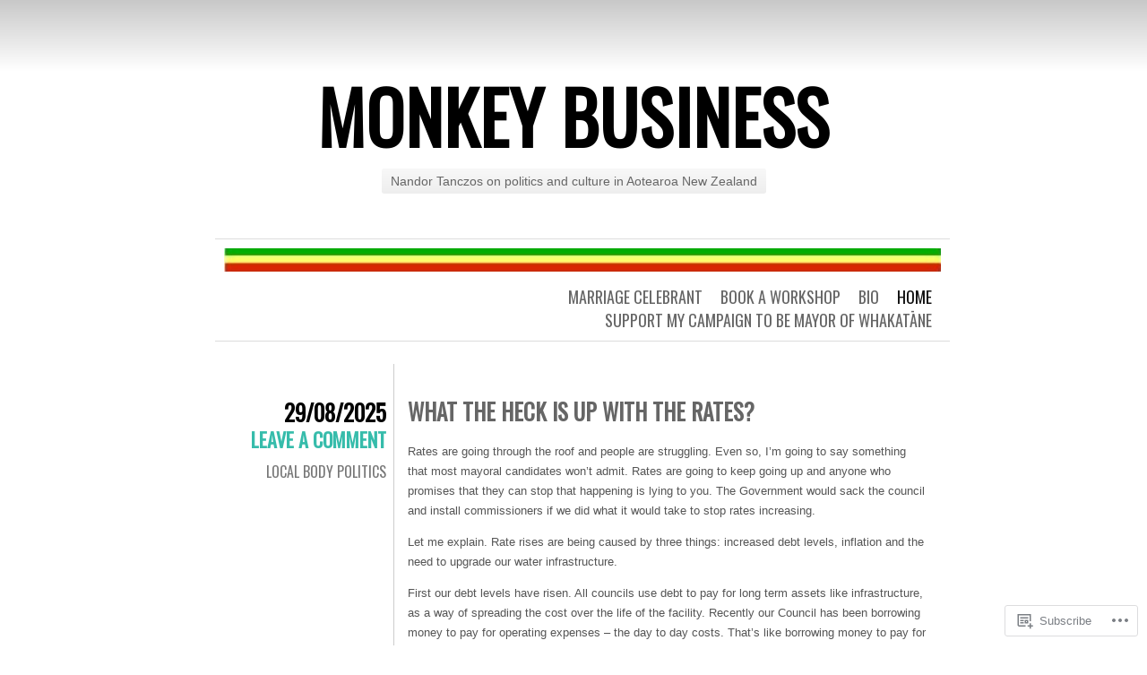

--- FILE ---
content_type: text/html; charset=UTF-8
request_url: https://nandor.net.nz/
body_size: 33321
content:
<!DOCTYPE html>
<html lang="en">
<head>
	<meta charset="UTF-8" />
	<title>Monkey Business | Nandor Tanczos on politics and culture in Aotearoa New Zealand</title>
	<link rel="profile" href="http://gmpg.org/xfn/11" />
	<link rel="pingback" href="https://nandor.net.nz/xmlrpc.php" />
	<meta name='robots' content='max-image-preview:large' />

<!-- Async WordPress.com Remote Login -->
<script id="wpcom_remote_login_js">
var wpcom_remote_login_extra_auth = '';
function wpcom_remote_login_remove_dom_node_id( element_id ) {
	var dom_node = document.getElementById( element_id );
	if ( dom_node ) { dom_node.parentNode.removeChild( dom_node ); }
}
function wpcom_remote_login_remove_dom_node_classes( class_name ) {
	var dom_nodes = document.querySelectorAll( '.' + class_name );
	for ( var i = 0; i < dom_nodes.length; i++ ) {
		dom_nodes[ i ].parentNode.removeChild( dom_nodes[ i ] );
	}
}
function wpcom_remote_login_final_cleanup() {
	wpcom_remote_login_remove_dom_node_classes( "wpcom_remote_login_msg" );
	wpcom_remote_login_remove_dom_node_id( "wpcom_remote_login_key" );
	wpcom_remote_login_remove_dom_node_id( "wpcom_remote_login_validate" );
	wpcom_remote_login_remove_dom_node_id( "wpcom_remote_login_js" );
	wpcom_remote_login_remove_dom_node_id( "wpcom_request_access_iframe" );
	wpcom_remote_login_remove_dom_node_id( "wpcom_request_access_styles" );
}

// Watch for messages back from the remote login
window.addEventListener( "message", function( e ) {
	if ( e.origin === "https://r-login.wordpress.com" ) {
		var data = {};
		try {
			data = JSON.parse( e.data );
		} catch( e ) {
			wpcom_remote_login_final_cleanup();
			return;
		}

		if ( data.msg === 'LOGIN' ) {
			// Clean up the login check iframe
			wpcom_remote_login_remove_dom_node_id( "wpcom_remote_login_key" );

			var id_regex = new RegExp( /^[0-9]+$/ );
			var token_regex = new RegExp( /^.*|.*|.*$/ );
			if (
				token_regex.test( data.token )
				&& id_regex.test( data.wpcomid )
			) {
				// We have everything we need to ask for a login
				var script = document.createElement( "script" );
				script.setAttribute( "id", "wpcom_remote_login_validate" );
				script.src = '/remote-login.php?wpcom_remote_login=validate'
					+ '&wpcomid=' + data.wpcomid
					+ '&token=' + encodeURIComponent( data.token )
					+ '&host=' + window.location.protocol
					+ '//' + window.location.hostname
					+ '&postid=665'
					+ '&is_singular=';
				document.body.appendChild( script );
			}

			return;
		}

		// Safari ITP, not logged in, so redirect
		if ( data.msg === 'LOGIN-REDIRECT' ) {
			window.location = 'https://wordpress.com/log-in?redirect_to=' + window.location.href;
			return;
		}

		// Safari ITP, storage access failed, remove the request
		if ( data.msg === 'LOGIN-REMOVE' ) {
			var css_zap = 'html { -webkit-transition: margin-top 1s; transition: margin-top 1s; } /* 9001 */ html { margin-top: 0 !important; } * html body { margin-top: 0 !important; } @media screen and ( max-width: 782px ) { html { margin-top: 0 !important; } * html body { margin-top: 0 !important; } }';
			var style_zap = document.createElement( 'style' );
			style_zap.type = 'text/css';
			style_zap.appendChild( document.createTextNode( css_zap ) );
			document.body.appendChild( style_zap );

			var e = document.getElementById( 'wpcom_request_access_iframe' );
			e.parentNode.removeChild( e );

			document.cookie = 'wordpress_com_login_access=denied; path=/; max-age=31536000';

			return;
		}

		// Safari ITP
		if ( data.msg === 'REQUEST_ACCESS' ) {
			console.log( 'request access: safari' );

			// Check ITP iframe enable/disable knob
			if ( wpcom_remote_login_extra_auth !== 'safari_itp_iframe' ) {
				return;
			}

			// If we are in a "private window" there is no ITP.
			var private_window = false;
			try {
				var opendb = window.openDatabase( null, null, null, null );
			} catch( e ) {
				private_window = true;
			}

			if ( private_window ) {
				console.log( 'private window' );
				return;
			}

			var iframe = document.createElement( 'iframe' );
			iframe.id = 'wpcom_request_access_iframe';
			iframe.setAttribute( 'scrolling', 'no' );
			iframe.setAttribute( 'sandbox', 'allow-storage-access-by-user-activation allow-scripts allow-same-origin allow-top-navigation-by-user-activation' );
			iframe.src = 'https://r-login.wordpress.com/remote-login.php?wpcom_remote_login=request_access&origin=' + encodeURIComponent( data.origin ) + '&wpcomid=' + encodeURIComponent( data.wpcomid );

			var css = 'html { -webkit-transition: margin-top 1s; transition: margin-top 1s; } /* 9001 */ html { margin-top: 46px !important; } * html body { margin-top: 46px !important; } @media screen and ( max-width: 660px ) { html { margin-top: 71px !important; } * html body { margin-top: 71px !important; } #wpcom_request_access_iframe { display: block; height: 71px !important; } } #wpcom_request_access_iframe { border: 0px; height: 46px; position: fixed; top: 0; left: 0; width: 100%; min-width: 100%; z-index: 99999; background: #23282d; } ';

			var style = document.createElement( 'style' );
			style.type = 'text/css';
			style.id = 'wpcom_request_access_styles';
			style.appendChild( document.createTextNode( css ) );
			document.body.appendChild( style );

			document.body.appendChild( iframe );
		}

		if ( data.msg === 'DONE' ) {
			wpcom_remote_login_final_cleanup();
		}
	}
}, false );

// Inject the remote login iframe after the page has had a chance to load
// more critical resources
window.addEventListener( "DOMContentLoaded", function( e ) {
	var iframe = document.createElement( "iframe" );
	iframe.style.display = "none";
	iframe.setAttribute( "scrolling", "no" );
	iframe.setAttribute( "id", "wpcom_remote_login_key" );
	iframe.src = "https://r-login.wordpress.com/remote-login.php"
		+ "?wpcom_remote_login=key"
		+ "&origin=aHR0cHM6Ly9uYW5kb3IubmV0Lm56"
		+ "&wpcomid=39891811"
		+ "&time=" + Math.floor( Date.now() / 1000 );
	document.body.appendChild( iframe );
}, false );
</script>
<link rel='dns-prefetch' href='//s0.wp.com' />
<link rel='dns-prefetch' href='//fonts-api.wp.com' />
<link rel="alternate" type="application/rss+xml" title="Monkey Business &raquo; Feed" href="https://nandor.net.nz/feed/" />
<link rel="alternate" type="application/rss+xml" title="Monkey Business &raquo; Comments Feed" href="https://nandor.net.nz/comments/feed/" />
	<script type="text/javascript">
		/* <![CDATA[ */
		function addLoadEvent(func) {
			var oldonload = window.onload;
			if (typeof window.onload != 'function') {
				window.onload = func;
			} else {
				window.onload = function () {
					oldonload();
					func();
				}
			}
		}
		/* ]]> */
	</script>
	<link crossorigin='anonymous' rel='stylesheet' id='all-css-0-1' href='/wp-content/mu-plugins/jetpack-plugin/moon/modules/infinite-scroll/infinity.css?m=1753284714i&cssminify=yes' type='text/css' media='all' />
<style id='wp-emoji-styles-inline-css'>

	img.wp-smiley, img.emoji {
		display: inline !important;
		border: none !important;
		box-shadow: none !important;
		height: 1em !important;
		width: 1em !important;
		margin: 0 0.07em !important;
		vertical-align: -0.1em !important;
		background: none !important;
		padding: 0 !important;
	}
/*# sourceURL=wp-emoji-styles-inline-css */
</style>
<link crossorigin='anonymous' rel='stylesheet' id='all-css-2-1' href='/wp-content/plugins/gutenberg-core/v22.2.0/build/styles/block-library/style.css?m=1764855221i&cssminify=yes' type='text/css' media='all' />
<style id='wp-block-library-inline-css'>
.has-text-align-justify {
	text-align:justify;
}
.has-text-align-justify{text-align:justify;}

/*# sourceURL=wp-block-library-inline-css */
</style><style id='wp-block-paragraph-inline-css'>
.is-small-text{font-size:.875em}.is-regular-text{font-size:1em}.is-large-text{font-size:2.25em}.is-larger-text{font-size:3em}.has-drop-cap:not(:focus):first-letter{float:left;font-size:8.4em;font-style:normal;font-weight:100;line-height:.68;margin:.05em .1em 0 0;text-transform:uppercase}body.rtl .has-drop-cap:not(:focus):first-letter{float:none;margin-left:.1em}p.has-drop-cap.has-background{overflow:hidden}:root :where(p.has-background){padding:1.25em 2.375em}:where(p.has-text-color:not(.has-link-color)) a{color:inherit}p.has-text-align-left[style*="writing-mode:vertical-lr"],p.has-text-align-right[style*="writing-mode:vertical-rl"]{rotate:180deg}
/*# sourceURL=/wp-content/plugins/gutenberg-core/v22.2.0/build/styles/block-library/paragraph/style.css */
</style>
<style id='global-styles-inline-css'>
:root{--wp--preset--aspect-ratio--square: 1;--wp--preset--aspect-ratio--4-3: 4/3;--wp--preset--aspect-ratio--3-4: 3/4;--wp--preset--aspect-ratio--3-2: 3/2;--wp--preset--aspect-ratio--2-3: 2/3;--wp--preset--aspect-ratio--16-9: 16/9;--wp--preset--aspect-ratio--9-16: 9/16;--wp--preset--color--black: #000000;--wp--preset--color--cyan-bluish-gray: #abb8c3;--wp--preset--color--white: #ffffff;--wp--preset--color--pale-pink: #f78da7;--wp--preset--color--vivid-red: #cf2e2e;--wp--preset--color--luminous-vivid-orange: #ff6900;--wp--preset--color--luminous-vivid-amber: #fcb900;--wp--preset--color--light-green-cyan: #7bdcb5;--wp--preset--color--vivid-green-cyan: #00d084;--wp--preset--color--pale-cyan-blue: #8ed1fc;--wp--preset--color--vivid-cyan-blue: #0693e3;--wp--preset--color--vivid-purple: #9b51e0;--wp--preset--gradient--vivid-cyan-blue-to-vivid-purple: linear-gradient(135deg,rgb(6,147,227) 0%,rgb(155,81,224) 100%);--wp--preset--gradient--light-green-cyan-to-vivid-green-cyan: linear-gradient(135deg,rgb(122,220,180) 0%,rgb(0,208,130) 100%);--wp--preset--gradient--luminous-vivid-amber-to-luminous-vivid-orange: linear-gradient(135deg,rgb(252,185,0) 0%,rgb(255,105,0) 100%);--wp--preset--gradient--luminous-vivid-orange-to-vivid-red: linear-gradient(135deg,rgb(255,105,0) 0%,rgb(207,46,46) 100%);--wp--preset--gradient--very-light-gray-to-cyan-bluish-gray: linear-gradient(135deg,rgb(238,238,238) 0%,rgb(169,184,195) 100%);--wp--preset--gradient--cool-to-warm-spectrum: linear-gradient(135deg,rgb(74,234,220) 0%,rgb(151,120,209) 20%,rgb(207,42,186) 40%,rgb(238,44,130) 60%,rgb(251,105,98) 80%,rgb(254,248,76) 100%);--wp--preset--gradient--blush-light-purple: linear-gradient(135deg,rgb(255,206,236) 0%,rgb(152,150,240) 100%);--wp--preset--gradient--blush-bordeaux: linear-gradient(135deg,rgb(254,205,165) 0%,rgb(254,45,45) 50%,rgb(107,0,62) 100%);--wp--preset--gradient--luminous-dusk: linear-gradient(135deg,rgb(255,203,112) 0%,rgb(199,81,192) 50%,rgb(65,88,208) 100%);--wp--preset--gradient--pale-ocean: linear-gradient(135deg,rgb(255,245,203) 0%,rgb(182,227,212) 50%,rgb(51,167,181) 100%);--wp--preset--gradient--electric-grass: linear-gradient(135deg,rgb(202,248,128) 0%,rgb(113,206,126) 100%);--wp--preset--gradient--midnight: linear-gradient(135deg,rgb(2,3,129) 0%,rgb(40,116,252) 100%);--wp--preset--font-size--small: 13px;--wp--preset--font-size--medium: 20px;--wp--preset--font-size--large: 36px;--wp--preset--font-size--x-large: 42px;--wp--preset--font-family--albert-sans: 'Albert Sans', sans-serif;--wp--preset--font-family--alegreya: Alegreya, serif;--wp--preset--font-family--arvo: Arvo, serif;--wp--preset--font-family--bodoni-moda: 'Bodoni Moda', serif;--wp--preset--font-family--bricolage-grotesque: 'Bricolage Grotesque', sans-serif;--wp--preset--font-family--cabin: Cabin, sans-serif;--wp--preset--font-family--chivo: Chivo, sans-serif;--wp--preset--font-family--commissioner: Commissioner, sans-serif;--wp--preset--font-family--cormorant: Cormorant, serif;--wp--preset--font-family--courier-prime: 'Courier Prime', monospace;--wp--preset--font-family--crimson-pro: 'Crimson Pro', serif;--wp--preset--font-family--dm-mono: 'DM Mono', monospace;--wp--preset--font-family--dm-sans: 'DM Sans', sans-serif;--wp--preset--font-family--dm-serif-display: 'DM Serif Display', serif;--wp--preset--font-family--domine: Domine, serif;--wp--preset--font-family--eb-garamond: 'EB Garamond', serif;--wp--preset--font-family--epilogue: Epilogue, sans-serif;--wp--preset--font-family--fahkwang: Fahkwang, sans-serif;--wp--preset--font-family--figtree: Figtree, sans-serif;--wp--preset--font-family--fira-sans: 'Fira Sans', sans-serif;--wp--preset--font-family--fjalla-one: 'Fjalla One', sans-serif;--wp--preset--font-family--fraunces: Fraunces, serif;--wp--preset--font-family--gabarito: Gabarito, system-ui;--wp--preset--font-family--ibm-plex-mono: 'IBM Plex Mono', monospace;--wp--preset--font-family--ibm-plex-sans: 'IBM Plex Sans', sans-serif;--wp--preset--font-family--ibarra-real-nova: 'Ibarra Real Nova', serif;--wp--preset--font-family--instrument-serif: 'Instrument Serif', serif;--wp--preset--font-family--inter: Inter, sans-serif;--wp--preset--font-family--josefin-sans: 'Josefin Sans', sans-serif;--wp--preset--font-family--jost: Jost, sans-serif;--wp--preset--font-family--libre-baskerville: 'Libre Baskerville', serif;--wp--preset--font-family--libre-franklin: 'Libre Franklin', sans-serif;--wp--preset--font-family--literata: Literata, serif;--wp--preset--font-family--lora: Lora, serif;--wp--preset--font-family--merriweather: Merriweather, serif;--wp--preset--font-family--montserrat: Montserrat, sans-serif;--wp--preset--font-family--newsreader: Newsreader, serif;--wp--preset--font-family--noto-sans-mono: 'Noto Sans Mono', sans-serif;--wp--preset--font-family--nunito: Nunito, sans-serif;--wp--preset--font-family--open-sans: 'Open Sans', sans-serif;--wp--preset--font-family--overpass: Overpass, sans-serif;--wp--preset--font-family--pt-serif: 'PT Serif', serif;--wp--preset--font-family--petrona: Petrona, serif;--wp--preset--font-family--piazzolla: Piazzolla, serif;--wp--preset--font-family--playfair-display: 'Playfair Display', serif;--wp--preset--font-family--plus-jakarta-sans: 'Plus Jakarta Sans', sans-serif;--wp--preset--font-family--poppins: Poppins, sans-serif;--wp--preset--font-family--raleway: Raleway, sans-serif;--wp--preset--font-family--roboto: Roboto, sans-serif;--wp--preset--font-family--roboto-slab: 'Roboto Slab', serif;--wp--preset--font-family--rubik: Rubik, sans-serif;--wp--preset--font-family--rufina: Rufina, serif;--wp--preset--font-family--sora: Sora, sans-serif;--wp--preset--font-family--source-sans-3: 'Source Sans 3', sans-serif;--wp--preset--font-family--source-serif-4: 'Source Serif 4', serif;--wp--preset--font-family--space-mono: 'Space Mono', monospace;--wp--preset--font-family--syne: Syne, sans-serif;--wp--preset--font-family--texturina: Texturina, serif;--wp--preset--font-family--urbanist: Urbanist, sans-serif;--wp--preset--font-family--work-sans: 'Work Sans', sans-serif;--wp--preset--spacing--20: 0.44rem;--wp--preset--spacing--30: 0.67rem;--wp--preset--spacing--40: 1rem;--wp--preset--spacing--50: 1.5rem;--wp--preset--spacing--60: 2.25rem;--wp--preset--spacing--70: 3.38rem;--wp--preset--spacing--80: 5.06rem;--wp--preset--shadow--natural: 6px 6px 9px rgba(0, 0, 0, 0.2);--wp--preset--shadow--deep: 12px 12px 50px rgba(0, 0, 0, 0.4);--wp--preset--shadow--sharp: 6px 6px 0px rgba(0, 0, 0, 0.2);--wp--preset--shadow--outlined: 6px 6px 0px -3px rgb(255, 255, 255), 6px 6px rgb(0, 0, 0);--wp--preset--shadow--crisp: 6px 6px 0px rgb(0, 0, 0);}:where(.is-layout-flex){gap: 0.5em;}:where(.is-layout-grid){gap: 0.5em;}body .is-layout-flex{display: flex;}.is-layout-flex{flex-wrap: wrap;align-items: center;}.is-layout-flex > :is(*, div){margin: 0;}body .is-layout-grid{display: grid;}.is-layout-grid > :is(*, div){margin: 0;}:where(.wp-block-columns.is-layout-flex){gap: 2em;}:where(.wp-block-columns.is-layout-grid){gap: 2em;}:where(.wp-block-post-template.is-layout-flex){gap: 1.25em;}:where(.wp-block-post-template.is-layout-grid){gap: 1.25em;}.has-black-color{color: var(--wp--preset--color--black) !important;}.has-cyan-bluish-gray-color{color: var(--wp--preset--color--cyan-bluish-gray) !important;}.has-white-color{color: var(--wp--preset--color--white) !important;}.has-pale-pink-color{color: var(--wp--preset--color--pale-pink) !important;}.has-vivid-red-color{color: var(--wp--preset--color--vivid-red) !important;}.has-luminous-vivid-orange-color{color: var(--wp--preset--color--luminous-vivid-orange) !important;}.has-luminous-vivid-amber-color{color: var(--wp--preset--color--luminous-vivid-amber) !important;}.has-light-green-cyan-color{color: var(--wp--preset--color--light-green-cyan) !important;}.has-vivid-green-cyan-color{color: var(--wp--preset--color--vivid-green-cyan) !important;}.has-pale-cyan-blue-color{color: var(--wp--preset--color--pale-cyan-blue) !important;}.has-vivid-cyan-blue-color{color: var(--wp--preset--color--vivid-cyan-blue) !important;}.has-vivid-purple-color{color: var(--wp--preset--color--vivid-purple) !important;}.has-black-background-color{background-color: var(--wp--preset--color--black) !important;}.has-cyan-bluish-gray-background-color{background-color: var(--wp--preset--color--cyan-bluish-gray) !important;}.has-white-background-color{background-color: var(--wp--preset--color--white) !important;}.has-pale-pink-background-color{background-color: var(--wp--preset--color--pale-pink) !important;}.has-vivid-red-background-color{background-color: var(--wp--preset--color--vivid-red) !important;}.has-luminous-vivid-orange-background-color{background-color: var(--wp--preset--color--luminous-vivid-orange) !important;}.has-luminous-vivid-amber-background-color{background-color: var(--wp--preset--color--luminous-vivid-amber) !important;}.has-light-green-cyan-background-color{background-color: var(--wp--preset--color--light-green-cyan) !important;}.has-vivid-green-cyan-background-color{background-color: var(--wp--preset--color--vivid-green-cyan) !important;}.has-pale-cyan-blue-background-color{background-color: var(--wp--preset--color--pale-cyan-blue) !important;}.has-vivid-cyan-blue-background-color{background-color: var(--wp--preset--color--vivid-cyan-blue) !important;}.has-vivid-purple-background-color{background-color: var(--wp--preset--color--vivid-purple) !important;}.has-black-border-color{border-color: var(--wp--preset--color--black) !important;}.has-cyan-bluish-gray-border-color{border-color: var(--wp--preset--color--cyan-bluish-gray) !important;}.has-white-border-color{border-color: var(--wp--preset--color--white) !important;}.has-pale-pink-border-color{border-color: var(--wp--preset--color--pale-pink) !important;}.has-vivid-red-border-color{border-color: var(--wp--preset--color--vivid-red) !important;}.has-luminous-vivid-orange-border-color{border-color: var(--wp--preset--color--luminous-vivid-orange) !important;}.has-luminous-vivid-amber-border-color{border-color: var(--wp--preset--color--luminous-vivid-amber) !important;}.has-light-green-cyan-border-color{border-color: var(--wp--preset--color--light-green-cyan) !important;}.has-vivid-green-cyan-border-color{border-color: var(--wp--preset--color--vivid-green-cyan) !important;}.has-pale-cyan-blue-border-color{border-color: var(--wp--preset--color--pale-cyan-blue) !important;}.has-vivid-cyan-blue-border-color{border-color: var(--wp--preset--color--vivid-cyan-blue) !important;}.has-vivid-purple-border-color{border-color: var(--wp--preset--color--vivid-purple) !important;}.has-vivid-cyan-blue-to-vivid-purple-gradient-background{background: var(--wp--preset--gradient--vivid-cyan-blue-to-vivid-purple) !important;}.has-light-green-cyan-to-vivid-green-cyan-gradient-background{background: var(--wp--preset--gradient--light-green-cyan-to-vivid-green-cyan) !important;}.has-luminous-vivid-amber-to-luminous-vivid-orange-gradient-background{background: var(--wp--preset--gradient--luminous-vivid-amber-to-luminous-vivid-orange) !important;}.has-luminous-vivid-orange-to-vivid-red-gradient-background{background: var(--wp--preset--gradient--luminous-vivid-orange-to-vivid-red) !important;}.has-very-light-gray-to-cyan-bluish-gray-gradient-background{background: var(--wp--preset--gradient--very-light-gray-to-cyan-bluish-gray) !important;}.has-cool-to-warm-spectrum-gradient-background{background: var(--wp--preset--gradient--cool-to-warm-spectrum) !important;}.has-blush-light-purple-gradient-background{background: var(--wp--preset--gradient--blush-light-purple) !important;}.has-blush-bordeaux-gradient-background{background: var(--wp--preset--gradient--blush-bordeaux) !important;}.has-luminous-dusk-gradient-background{background: var(--wp--preset--gradient--luminous-dusk) !important;}.has-pale-ocean-gradient-background{background: var(--wp--preset--gradient--pale-ocean) !important;}.has-electric-grass-gradient-background{background: var(--wp--preset--gradient--electric-grass) !important;}.has-midnight-gradient-background{background: var(--wp--preset--gradient--midnight) !important;}.has-small-font-size{font-size: var(--wp--preset--font-size--small) !important;}.has-medium-font-size{font-size: var(--wp--preset--font-size--medium) !important;}.has-large-font-size{font-size: var(--wp--preset--font-size--large) !important;}.has-x-large-font-size{font-size: var(--wp--preset--font-size--x-large) !important;}.has-albert-sans-font-family{font-family: var(--wp--preset--font-family--albert-sans) !important;}.has-alegreya-font-family{font-family: var(--wp--preset--font-family--alegreya) !important;}.has-arvo-font-family{font-family: var(--wp--preset--font-family--arvo) !important;}.has-bodoni-moda-font-family{font-family: var(--wp--preset--font-family--bodoni-moda) !important;}.has-bricolage-grotesque-font-family{font-family: var(--wp--preset--font-family--bricolage-grotesque) !important;}.has-cabin-font-family{font-family: var(--wp--preset--font-family--cabin) !important;}.has-chivo-font-family{font-family: var(--wp--preset--font-family--chivo) !important;}.has-commissioner-font-family{font-family: var(--wp--preset--font-family--commissioner) !important;}.has-cormorant-font-family{font-family: var(--wp--preset--font-family--cormorant) !important;}.has-courier-prime-font-family{font-family: var(--wp--preset--font-family--courier-prime) !important;}.has-crimson-pro-font-family{font-family: var(--wp--preset--font-family--crimson-pro) !important;}.has-dm-mono-font-family{font-family: var(--wp--preset--font-family--dm-mono) !important;}.has-dm-sans-font-family{font-family: var(--wp--preset--font-family--dm-sans) !important;}.has-dm-serif-display-font-family{font-family: var(--wp--preset--font-family--dm-serif-display) !important;}.has-domine-font-family{font-family: var(--wp--preset--font-family--domine) !important;}.has-eb-garamond-font-family{font-family: var(--wp--preset--font-family--eb-garamond) !important;}.has-epilogue-font-family{font-family: var(--wp--preset--font-family--epilogue) !important;}.has-fahkwang-font-family{font-family: var(--wp--preset--font-family--fahkwang) !important;}.has-figtree-font-family{font-family: var(--wp--preset--font-family--figtree) !important;}.has-fira-sans-font-family{font-family: var(--wp--preset--font-family--fira-sans) !important;}.has-fjalla-one-font-family{font-family: var(--wp--preset--font-family--fjalla-one) !important;}.has-fraunces-font-family{font-family: var(--wp--preset--font-family--fraunces) !important;}.has-gabarito-font-family{font-family: var(--wp--preset--font-family--gabarito) !important;}.has-ibm-plex-mono-font-family{font-family: var(--wp--preset--font-family--ibm-plex-mono) !important;}.has-ibm-plex-sans-font-family{font-family: var(--wp--preset--font-family--ibm-plex-sans) !important;}.has-ibarra-real-nova-font-family{font-family: var(--wp--preset--font-family--ibarra-real-nova) !important;}.has-instrument-serif-font-family{font-family: var(--wp--preset--font-family--instrument-serif) !important;}.has-inter-font-family{font-family: var(--wp--preset--font-family--inter) !important;}.has-josefin-sans-font-family{font-family: var(--wp--preset--font-family--josefin-sans) !important;}.has-jost-font-family{font-family: var(--wp--preset--font-family--jost) !important;}.has-libre-baskerville-font-family{font-family: var(--wp--preset--font-family--libre-baskerville) !important;}.has-libre-franklin-font-family{font-family: var(--wp--preset--font-family--libre-franklin) !important;}.has-literata-font-family{font-family: var(--wp--preset--font-family--literata) !important;}.has-lora-font-family{font-family: var(--wp--preset--font-family--lora) !important;}.has-merriweather-font-family{font-family: var(--wp--preset--font-family--merriweather) !important;}.has-montserrat-font-family{font-family: var(--wp--preset--font-family--montserrat) !important;}.has-newsreader-font-family{font-family: var(--wp--preset--font-family--newsreader) !important;}.has-noto-sans-mono-font-family{font-family: var(--wp--preset--font-family--noto-sans-mono) !important;}.has-nunito-font-family{font-family: var(--wp--preset--font-family--nunito) !important;}.has-open-sans-font-family{font-family: var(--wp--preset--font-family--open-sans) !important;}.has-overpass-font-family{font-family: var(--wp--preset--font-family--overpass) !important;}.has-pt-serif-font-family{font-family: var(--wp--preset--font-family--pt-serif) !important;}.has-petrona-font-family{font-family: var(--wp--preset--font-family--petrona) !important;}.has-piazzolla-font-family{font-family: var(--wp--preset--font-family--piazzolla) !important;}.has-playfair-display-font-family{font-family: var(--wp--preset--font-family--playfair-display) !important;}.has-plus-jakarta-sans-font-family{font-family: var(--wp--preset--font-family--plus-jakarta-sans) !important;}.has-poppins-font-family{font-family: var(--wp--preset--font-family--poppins) !important;}.has-raleway-font-family{font-family: var(--wp--preset--font-family--raleway) !important;}.has-roboto-font-family{font-family: var(--wp--preset--font-family--roboto) !important;}.has-roboto-slab-font-family{font-family: var(--wp--preset--font-family--roboto-slab) !important;}.has-rubik-font-family{font-family: var(--wp--preset--font-family--rubik) !important;}.has-rufina-font-family{font-family: var(--wp--preset--font-family--rufina) !important;}.has-sora-font-family{font-family: var(--wp--preset--font-family--sora) !important;}.has-source-sans-3-font-family{font-family: var(--wp--preset--font-family--source-sans-3) !important;}.has-source-serif-4-font-family{font-family: var(--wp--preset--font-family--source-serif-4) !important;}.has-space-mono-font-family{font-family: var(--wp--preset--font-family--space-mono) !important;}.has-syne-font-family{font-family: var(--wp--preset--font-family--syne) !important;}.has-texturina-font-family{font-family: var(--wp--preset--font-family--texturina) !important;}.has-urbanist-font-family{font-family: var(--wp--preset--font-family--urbanist) !important;}.has-work-sans-font-family{font-family: var(--wp--preset--font-family--work-sans) !important;}
/*# sourceURL=global-styles-inline-css */
</style>

<style id='classic-theme-styles-inline-css'>
/*! This file is auto-generated */
.wp-block-button__link{color:#fff;background-color:#32373c;border-radius:9999px;box-shadow:none;text-decoration:none;padding:calc(.667em + 2px) calc(1.333em + 2px);font-size:1.125em}.wp-block-file__button{background:#32373c;color:#fff;text-decoration:none}
/*# sourceURL=/wp-includes/css/classic-themes.min.css */
</style>
<link crossorigin='anonymous' rel='stylesheet' id='all-css-4-1' href='/_static/??-eJx9jsEKwjAQRH/IzZK2VD2I32LSxcZm06WbWPx7I0IVBC9zGN4bBlcBP6dMKaPEcg1J0c8uzn5SbIw9GAsaWCLBQnfT4RA0bwRofkQyXnWHX0Nc4LO1UO1ZLvlFMA3hQpG4Yv+0VaoDzslCqlCTQ2HIYxX1x3vXKMWhH0uacHt15pPdd7Y/tm3T355QZlZr&cssminify=yes' type='text/css' media='all' />
<link rel='stylesheet' id='oswald-css' href='https://fonts-api.wp.com/css?family=Oswald&#038;subset=latin%2Clatin-ext&#038;ver=6.9-RC2-61304' media='all' />
<link crossorigin='anonymous' rel='stylesheet' id='all-css-6-1' href='/_static/??-eJx9y0EKwkAMheELGUNhRF2IZ2lDnI5mkqHJULy9dVc37t4P78O1AZkGa2DMXNmx9Qlp7vrCooQeb2FYG1k9kvsBd6B2aNJzUceFJ7G8zYzba5f/UGYDMRqjmP4EPGQsy5fe621Ip2tKl/OQnh94REAa&cssminify=yes' type='text/css' media='all' />
<link crossorigin='anonymous' rel='stylesheet' id='print-css-7-1' href='/wp-content/mu-plugins/global-print/global-print.css?m=1465851035i&cssminify=yes' type='text/css' media='print' />
<style id='jetpack-global-styles-frontend-style-inline-css'>
:root { --font-headings: unset; --font-base: unset; --font-headings-default: -apple-system,BlinkMacSystemFont,"Segoe UI",Roboto,Oxygen-Sans,Ubuntu,Cantarell,"Helvetica Neue",sans-serif; --font-base-default: -apple-system,BlinkMacSystemFont,"Segoe UI",Roboto,Oxygen-Sans,Ubuntu,Cantarell,"Helvetica Neue",sans-serif;}
/*# sourceURL=jetpack-global-styles-frontend-style-inline-css */
</style>
<link crossorigin='anonymous' rel='stylesheet' id='all-css-10-1' href='/wp-content/themes/h4/global.css?m=1420737423i&cssminify=yes' type='text/css' media='all' />
<script type="text/javascript" id="wpcom-actionbar-placeholder-js-extra">
/* <![CDATA[ */
var actionbardata = {"siteID":"39891811","postID":"0","siteURL":"https://nandor.net.nz","xhrURL":"https://nandor.net.nz/wp-admin/admin-ajax.php","nonce":"ea2019d99d","isLoggedIn":"","statusMessage":"","subsEmailDefault":"instantly","proxyScriptUrl":"https://s0.wp.com/wp-content/js/wpcom-proxy-request.js?m=1513050504i&amp;ver=20211021","i18n":{"followedText":"New posts from this site will now appear in your \u003Ca href=\"https://wordpress.com/reader\"\u003EReader\u003C/a\u003E","foldBar":"Collapse this bar","unfoldBar":"Expand this bar","shortLinkCopied":"Shortlink copied to clipboard."}};
//# sourceURL=wpcom-actionbar-placeholder-js-extra
/* ]]> */
</script>
<script type="text/javascript" id="jetpack-mu-wpcom-settings-js-before">
/* <![CDATA[ */
var JETPACK_MU_WPCOM_SETTINGS = {"assetsUrl":"https://s0.wp.com/wp-content/mu-plugins/jetpack-mu-wpcom-plugin/moon/jetpack_vendor/automattic/jetpack-mu-wpcom/src/build/"};
//# sourceURL=jetpack-mu-wpcom-settings-js-before
/* ]]> */
</script>
<script crossorigin='anonymous' type='text/javascript'  src='/wp-content/js/rlt-proxy.js?m=1720530689i'></script>
<script type="text/javascript" id="rlt-proxy-js-after">
/* <![CDATA[ */
	rltInitialize( {"token":null,"iframeOrigins":["https:\/\/widgets.wp.com"]} );
//# sourceURL=rlt-proxy-js-after
/* ]]> */
</script>
<link rel="EditURI" type="application/rsd+xml" title="RSD" href="https://nandorandngahuia.wordpress.com/xmlrpc.php?rsd" />
<meta name="generator" content="WordPress.com" />
<link rel='shortlink' href='https://wp.me/2HnGj' />

<!-- Jetpack Open Graph Tags -->
<meta property="og:type" content="website" />
<meta property="og:title" content="Monkey Business" />
<meta property="og:description" content="Nandor Tanczos on politics and culture in Aotearoa New Zealand" />
<meta property="og:url" content="https://nandor.net.nz/" />
<meta property="og:site_name" content="Monkey Business" />
<meta property="og:image" content="https://nandor.net.nz/wp-content/uploads/2019/09/cropped-dsc_3494e-3.jpg?w=200" />
<meta property="og:image:width" content="200" />
<meta property="og:image:height" content="200" />
<meta property="og:image:alt" content="" />
<meta property="og:locale" content="en_US" />
<meta name="twitter:creator" content="@NandorTanczos" />
<meta name="twitter:site" content="@NandorTanczos" />

<!-- End Jetpack Open Graph Tags -->
<link rel='openid.server' href='https://nandor.net.nz/?openidserver=1' />
<link rel='openid.delegate' href='https://nandor.net.nz/' />
<link rel="search" type="application/opensearchdescription+xml" href="https://nandor.net.nz/osd.xml" title="Monkey Business" />
<link rel="search" type="application/opensearchdescription+xml" href="https://s1.wp.com/opensearch.xml" title="WordPress.com" />
		<style type="text/css">
			.recentcomments a {
				display: inline !important;
				padding: 0 !important;
				margin: 0 !important;
			}

			table.recentcommentsavatartop img.avatar, table.recentcommentsavatarend img.avatar {
				border: 0px;
				margin: 0;
			}

			table.recentcommentsavatartop a, table.recentcommentsavatarend a {
				border: 0px !important;
				background-color: transparent !important;
			}

			td.recentcommentsavatarend, td.recentcommentsavatartop {
				padding: 0px 0px 1px 0px;
				margin: 0px;
			}

			td.recentcommentstextend {
				border: none !important;
				padding: 0px 0px 2px 10px;
			}

			.rtl td.recentcommentstextend {
				padding: 0px 10px 2px 0px;
			}

			td.recentcommentstexttop {
				border: none;
				padding: 0px 0px 0px 10px;
			}

			.rtl td.recentcommentstexttop {
				padding: 0px 10px 0px 0px;
			}
		</style>
		<meta name="description" content="Nandor Tanczos on politics and culture in Aotearoa New Zealand" />
<link rel="icon" href="https://nandor.net.nz/wp-content/uploads/2019/09/cropped-dsc_3494e-3.jpg?w=32" sizes="32x32" />
<link rel="icon" href="https://nandor.net.nz/wp-content/uploads/2019/09/cropped-dsc_3494e-3.jpg?w=192" sizes="192x192" />
<link rel="apple-touch-icon" href="https://nandor.net.nz/wp-content/uploads/2019/09/cropped-dsc_3494e-3.jpg?w=180" />
<meta name="msapplication-TileImage" content="https://nandor.net.nz/wp-content/uploads/2019/09/cropped-dsc_3494e-3.jpg?w=270" />
<link crossorigin='anonymous' rel='stylesheet' id='all-css-0-3' href='/_static/??-eJydjdEKwjAMRX/ILcyhwwfxU2RLw8iWNqVpGft7J6jgizAfz+VwLiyxQg2ZQgZfqihl5GAwUY49zi8GrxrgzgFhKCwOrAyGiWNm3eQvqj2HGs0OsLcsivMWWzhS2lvw6oqQAfZJi5F8pPfwbzCzkKvGXoTS+oueBzd/bbpTe+nObXOcHqQUg2Q=&cssminify=yes' type='text/css' media='all' />
</head>
<body class="home blog wp-theme-pubchunk customizer-styles-applied single-author jetpack-reblog-enabled">

<div id="container">

	<div id="header">
		<h1 id="site-title"><a href="https://nandor.net.nz/" title="Monkey Business" rel="home">Monkey Business</a></h1>
		<h2 id="site-description">Nandor Tanczos on politics and culture in Aotearoa New Zealand</h2>
	</div>

	<div id="menu">
				<div id="header-image">
			<a href="https://nandor.net.nz/">
				<img src="https://nandor.net.nz/wp-content/uploads/2013/10/banner2.jpg" width="800" height="25" alt="" />
			</a>
		</div>
				<div class="menu"><ul>
<li class="current_page_item"><a href="https://nandor.net.nz/">Home</a></li><li class="page_item page-item-112"><a href="https://nandor.net.nz/bio/">Bio</a></li>
<li class="page_item page-item-110"><a href="https://nandor.net.nz/book-a-workshop/">Book a workshop</a></li>
<li class="page_item page-item-317"><a href="https://nandor.net.nz/marriage-celebrant/">Marriage Celebrant</a></li>
<li class="page_item page-item-108"><a href="https://nandor.net.nz/shout-nandor-a-coffee/">Support my campaign to be Mayor of&nbsp;Whakatāne</a></li>
</ul></div>
	</div>

	
	<div id="contents">
					
				
<div class="post-665 post type-post status-publish format-standard hentry category-local-body-politics tag-budget tag-community tag-elections tag-local-government tag-news tag-politics tag-rates tag-wdc" id="post-665">
	<div class="entry-meta">
				<div class="date"><a href="https://nandor.net.nz/2025/08/29/what-the-heck-is-up-with-the-rates/">29/08/2025</a></div>
						<div class="comments"><a href="https://nandor.net.nz/2025/08/29/what-the-heck-is-up-with-the-rates/#respond">Leave a comment</a></div>
						<span class="cat-links"><a href="https://nandor.net.nz/category/local-body-politics/" rel="category tag">Local body politics</a></span>
							</div>
	<div class="main">
						<h2 class="entry-title">
					<a href="https://nandor.net.nz/2025/08/29/what-the-heck-is-up-with-the-rates/" rel="bookmark">What the heck is up with the&nbsp;rates?</a>
				</h2>
		
		<div class="entry-content">
						
<p>Rates are going through the roof and people are struggling. Even so, I’m going to say something that most mayoral candidates won’t admit. Rates are going to keep going up and anyone who promises that they can stop that happening is lying to you. The Government would sack the council and install commissioners if we did what it would take to stop rates increasing.</p>



<p>Let me explain. Rate rises are being caused by three things: increased debt levels, inflation and the need to upgrade our water infrastructure.</p>



<p>First our debt levels have risen. All councils use debt to pay for long term assets like infrastructure, as a way of spreading the cost over the life of the facility. Recently our Council has been borrowing money to pay for operating expenses – the day to day costs. That’s like borrowing money to pay for groceries and is something I have opposed. In fact I led a revolt of councillors against the mayor’s plan in 2023 to borrow even more to keep rates down. That debt has locked in substantial rates increases for the next few years.</p>



<p>Second, we have all seen the cost of living rise due to inflation. Council costs have gone up more than households because of the kinds of things we spend most of our money on eg. construction.</p>



<p>Third, we need to upgrade our water infrastructure. For decades the council has underinvested in this and it’s now catch-up time. This will be the biggie for the next few years. I will write at another time about possible pathways forward but the reality is that the government standards have changed and we need more expensive systems to meet them. Estimates are that we need $200 million over the next 10 years and it won’t stop there.</p>



<p>It is incorrect to say, as some do, that rates rises are because council spends money on “nice to haves” like the council building upgrade 3 years ago, the Mitchell Park upgrade, the Boat Harbour and the Rex Morpeth redevelopment. The council building work, which was primarily about earthquake strengthening the Emergency Operations Centre, adds about $50 a year on the average rates bill. The Mitchell Park upgrade costs the average ratepayer less than $2 a year to provide some decent public toilets and add drainage. The Boat Harbour wasn’t funded out of rates at all. At the Rex Morpeth / War Memorial hub the Council has only budgeted money for essential maintenance such as fixing the leaking roof. There is also a small amount to rescope the proposal to something more affordable and to develop a plan to get outside funding to pay for it.</p>



<p>If you look at the council’s budgets, almost all the money is spent on core functions such as hard infrastructure (roads and pipes), community services (the library, swimming pool, sports fields, community halls etc) and things that central government requires us to do. Despite what some candidates say, the only way to stop future rates increases is to not upgrade water infrastructure. That would put the community’s health at risk and put us in breach of the law. It would almost certainly lead to the sacking of the council and the appointment of commissioners.</p>



<p>Cutting out all the so-called “nice to haves” won’t make a significant difference to the rates, but it would suck the life out of our district. I do think there are other things we can do to help control council costs, but they are not enough to stop rates rising. These include:</p>



<p>Less use of outside consultants. It means more staff if we want to bring more things in-house but it would save us money and retain expertise in the organisation.</p>



<p><br>AI is changing how people work across the globe. We need to carefully make use of new technology such as AI to boost productivity.<br><br></p>



<p>The Mayor needs to champion our district. They need to work with outside funders to help pay for community assets, leverage relationships in Wellington to unlock government funding and get the councillors working as a team.<br></p>



<p>Finally we need to work with other councils to pressure government to fix the funding model for councils. Taking GST off rates and / or returning a portion of the GST raised in a district back to the council would help a lot, as would the Government paying rates on its properties.</p>



<p>I have said that I want Council to be more open and transparent. I won’t spin a story to try to win votes. If anyone is telling you that they will cut rates, ask them how.</p>



<p><br><em>(Published in the Whakatāne Beacon 29/8/25)</em></p>
		</div>
		<span class="tag-links"><strong>Tagged</strong> <a href="https://nandor.net.nz/tag/budget/" rel="tag">budget</a>, <a href="https://nandor.net.nz/tag/community/" rel="tag">community</a>, <a href="https://nandor.net.nz/tag/elections/" rel="tag">elections</a>, <a href="https://nandor.net.nz/tag/local-government/" rel="tag">Local government</a>, <a href="https://nandor.net.nz/tag/news/" rel="tag">news</a>, <a href="https://nandor.net.nz/tag/politics/" rel="tag">politics</a>, <a href="https://nandor.net.nz/tag/rates/" rel="tag">rates</a>, <a href="https://nandor.net.nz/tag/wdc/" rel="tag">WDC</a></span>	</div>
</div>


			
				
<div class="post-661 post type-post status-publish format-standard hentry category-activism category-local-body-politics tag-campaigning tag-community tag-health tag-healthcare tag-hikoi tag-maternity tag-news tag-obstetrics" id="post-661">
	<div class="entry-meta">
				<div class="date"><a href="https://nandor.net.nz/2025/02/13/more-than-maternity-services-at-stake/">13/02/2025</a></div>
						<div class="comments"><a href="https://nandor.net.nz/2025/02/13/more-than-maternity-services-at-stake/#respond">Leave a comment</a></div>
						<span class="cat-links"><a href="https://nandor.net.nz/category/activism/" rel="category tag">Activism</a>, <a href="https://nandor.net.nz/category/local-body-politics/" rel="category tag">Local body politics</a></span>
							</div>
	<div class="main">
						<h2 class="entry-title">
					<a href="https://nandor.net.nz/2025/02/13/more-than-maternity-services-at-stake/" rel="bookmark">MORE THAN MATERNITY SERVICES AT&nbsp;STAKE</a>
				</h2>
		
		<div class="entry-content">
						
<p><br>The massive downgrading of maternity services at Whakatāne Hospital is just the tip of the<br>iceburg. Investigations have revealed a hospital in crisis, with dedicated and highly<br>competent staff struggling to keep servicing the community within a dysfunctional system.<br>When news first broke that Obstetrics and Gynecology services were closing, the public<br>was told that it was just a recruitment issue and that secondary maternity services<br>(obstetrics) would resume in 12 months. After speaking to a number of staff within the<br>hospital, it is clear that there are far bigger issues that have led to this closure, and which<br>threaten other departments. The community has a right to know, and to make our voices<br>heard.<br>Recruitment is absolutely an issue, with a shortage of obstetricians globally, but more<br>importantly the recruitment process at Whakatāne Hospital is a shambles. A number of<br>departments have chronic staff shortages, but they get almost no recruitment support.<br>When they manage to find applicants, getting contracts signed off by the bureaucracy in<br>Tauranga can take up to ten months. The coalition organising Saturday’s Hikoi for Health<br>has heard of multiple examples of great people being recruited by local senior staff, but by<br>the time their contracts are approved they have moved on.<br>Other applicants have become so frustrated by the lengthy delays in getting a permanent<br>contract that they end up applying through a recruitment agency and being taken on as a<br>locum, at a higher cost and with numerous other disadvantages. Senior staff have<br>complained at being unable to identify where the hold ups are, with decision-making<br>unclear to locals. What is clear is that recruitment for Whakatāne takes a back seat to<br>Tauranga.<br>This is made worse by the lack of a local General Manager for the hospital, someone who<br>has oversight over the whole hospital, a local perspective, and who can advocate within Te<br>Whatu Ora for Whakatāne’s needs.<br>Even when people are recruited, staff shortages mean that doctors and nurses are<br>constantly under stress and exhausted, leading to people leaving. The Coalition<br>understands that of the four obstetricians who recently resigned, leading to the closure of<br>the unit, three had been recruited from the USA within the last couple of years. They<br>moved country, relocated families, bought houses here, only to move on within a short<br>space of time. This is indicative of a dysfunctional working environment and poor<br>management from Tauranga and our coalition hopes that those people will tell their tale so<br>the local community can understand what is going wrong at the hospital.<br>On top of all of that, succession planning seems to be almost non-existent. Te Whatu Ora<br>had plenty of advance warning of at least one of the obstetricians resignations but didn’t fill<br>the position, leading to gaps in the roster and only patchy coverage since last year. In<br>another department a doctor coming up for retirement gave a years notice, but the hospital<br>sat on it’s hand rather than proactively planning for it. There are enough cases that it<br>seems to be a systemic issue. Overseas recruitment is vital to keep the hospital staffed,<br>and at least 6 months is needed to allow to visas to be approved and families to relocate,<br>so succession planning is a necessity. The lack of dedicated recruitment staff also means<br>that silly mistakes get made. Recently a number of new staff had to be put on hold<br>because they had applied for the wrong visa, following faulty advice.</p>



<p>Some of the problems are not new but recent moves to a more centralised system have<br>made it worse, with Whakatāne staff having little autonomy to make decisions about what<br>is best for our community. Added to that is cost cutting driven from Wellington, including<br>the downgrading of the back office functions that front line staff rely on to do their job.<br>I am deeply disturbed at what has come to light since the closure of Obstetrics and<br>Gynecology services. It is apparent that a number of other department’s are on the edge of<br>collapse. We cannot allow this to happen. Whakatāne has always had excellent medical<br>services, as many of us know from personal experience. We need to join together to fight<br>to keep them.<br>The Hikoi for Health Coalition is a broad coalition of people behind the Hikoi for Health<br>thus Saturday. Members come from a wide range of backgrounds and ages and from<br>across the political spectrum, united in their determination to protect local medical services<br>and staff . They include concerned members of the community, health professionals, as<br>well as representatives of organisations such as Whakatane Action Group, Whakatāne Act<br>Local, NZ Labour and the Green Party.<br>We are not medical experts but from talking to people who are, it is clear that there are a<br>number of things that could be put in place straight away to ease the situation. Allowing<br>heads of departments to appoint staff to vacant positions without having to go through<br>Tauranga is one. The appointment of a local General Manager to the hospital is another.<br>Third is to appoint some recruitment specialists. Lastly Te Whatu Ora needs to improve its<br>management of people and rosters and support our amazing medical staff. We will be<br>marching on Saturday Feb 15 at 12 noon from Mitchell Park to call for urgent action to<br>reinstate full maternity services in Whakatāne, and to fix the broader systemic issues at<br>the hospital.</p>



<p><br><em>Published in the Whakatāne Beacon 12/02/25</em></p>
		</div>
		<span class="tag-links"><strong>Tagged</strong> <a href="https://nandor.net.nz/tag/campaigning/" rel="tag">Campaigning</a>, <a href="https://nandor.net.nz/tag/community/" rel="tag">community</a>, <a href="https://nandor.net.nz/tag/health/" rel="tag">health</a>, <a href="https://nandor.net.nz/tag/healthcare/" rel="tag">healthcare</a>, <a href="https://nandor.net.nz/tag/hikoi/" rel="tag">Hikoi</a>, <a href="https://nandor.net.nz/tag/maternity/" rel="tag">maternity</a>, <a href="https://nandor.net.nz/tag/news/" rel="tag">news</a>, <a href="https://nandor.net.nz/tag/obstetrics/" rel="tag">obstetrics</a></span>	</div>
</div>


			
				
<div class="post-657 post type-post status-publish format-standard hentry category-activism category-local-body-politics tag-community tag-health tag-local-government tag-march tag-maternity tag-news tag-obstetrics tag-politics" id="post-657">
	<div class="entry-meta">
				<div class="date"><a href="https://nandor.net.nz/2025/01/22/make-our-voices-heard-on-obstetrics-closure/">22/01/2025</a></div>
						<div class="comments"><a href="https://nandor.net.nz/2025/01/22/make-our-voices-heard-on-obstetrics-closure/#comments">5 Comments</a></div>
						<span class="cat-links"><a href="https://nandor.net.nz/category/activism/" rel="category tag">Activism</a>, <a href="https://nandor.net.nz/category/local-body-politics/" rel="category tag">Local body politics</a></span>
							</div>
	<div class="main">
						<h2 class="entry-title">
					<a href="https://nandor.net.nz/2025/01/22/make-our-voices-heard-on-obstetrics-closure/" rel="bookmark">MAKE OUR VOICES HEARD ON OBSTETRICS&nbsp;CLOSURE</a>
				</h2>
		
		<div class="entry-content">
						
<p></p>



<p>The decision to close down secondary birthing services at Whakatāne Hospital will put mothers and babies at risk. Not just in Whakatāne, but across the wider Eastern Bay area and up the coast. It means that only low risk births will be supported in Whakatane, with an estimated 300 deliveries a year having to transfer to Tauranga. That’s a long way to go in an emergency. Whānau will have worse outcomes and reduced choices. We cannot allow it to stand.</p>



<p>The closure has already taken place, last week. We are assured it is temporary, and that the service will reopen in 12 to 18 months, once new specialists can be recruited. I find it hard to believe that this will actually happen. My concern is that it will become the victim of a broader push by this government to slash spending in the public health service. This is already happening in other areas of healthcare. Once we have become used to the lack of services in Whakatāne it becomes too easy to just let the restart deadline slide, and keeping sliding, until it just becomes the new normal. Even if that is not what Te Whatu Ora intends right now, without a strong community pushback other priorities will come to the fore as local health bosses grapple with increasing central government demands for savings.</p>



<p>We are told that the service is closing because the hospital has not been able to recruit the specialist staff needed to run it. There has been some internal criticism that they haven’t been actively recruiting, and that the shortage of staff was foreseeable. Could this closure have been avoided? I am not an expert and I know how easy it is to criticise people when you don’t have all the facts. I believe that Te Whatu Ora regional leadership has done the best it could do with what it had. The question for us as a community is how do we make sure that our opposition to the closure is heard, and that we don’t allow it to become a permanent thing? Taking Te Whatu Ora at their word, how can we best support them to ensure that the funding is there to restart when new staff have been recruited?</p>



<p>It is not Council’s job to fix the public health service. We don’t have the expertise, the resources or the mandate. I do think it is council business, however, to talk about the closure of critical local medical services, to advocate for our community and to pressure the government to do better by this sub-region. We are a growing area and right now the Government should be investing in us – in housing, in workforce development, in business support, and yes, in increased medical services. It is not a time to go backwards.</p>



<p>The pressure must come from the community. It is about our willingness to stand up for ourselves. A number of people have said that we need a march to demand the reopening of the service, and after talking to Kat Walsh (who started the petition) and others I am putting my hand up to be the contact point. We need to keep this issue on the table and not allow it to slide into oblivion. A strong show of support from the community will make a huge difference right now, to make sure the issue doesn’t get forgotten. If you are willing to help organise the march, please get in touch. We need a strong team of us to make it a success.<br><br>Following a successful march, I think there are a number of other things that the council can do to support the community. It just takes some political leadership and skill. Council is not just about roads and water pipes. Civic leadership, backing our communities and supporting local action on important issues like this are all part of a council’s role.</p>



<p>If you can help organise the march please contact Nandor at &lt;<a href="mailto:nandor.tanczos@whakatane.govt.nz">nandor.tanczos@whakatane.govt.nz</a>&gt; or 021 887 011</p>



<p><em>Published in the Whakatāne Beacon 22/01/25</em></p>



<p></p>
		</div>
		<span class="tag-links"><strong>Tagged</strong> <a href="https://nandor.net.nz/tag/community/" rel="tag">community</a>, <a href="https://nandor.net.nz/tag/health/" rel="tag">health</a>, <a href="https://nandor.net.nz/tag/local-government/" rel="tag">Local government</a>, <a href="https://nandor.net.nz/tag/march/" rel="tag">march</a>, <a href="https://nandor.net.nz/tag/maternity/" rel="tag">maternity</a>, <a href="https://nandor.net.nz/tag/news/" rel="tag">news</a>, <a href="https://nandor.net.nz/tag/obstetrics/" rel="tag">obstetrics</a>, <a href="https://nandor.net.nz/tag/politics/" rel="tag">politics</a></span>	</div>
</div>


			
				
<div class="post-653 post type-post status-publish format-standard hentry category-uncategorized tag-business tag-coaching tag-governance tag-leadership tag-management tag-personal-development" id="post-653">
	<div class="entry-meta">
				<div class="date"><a href="https://nandor.net.nz/2024/11/27/on-leadership/">27/11/2024</a></div>
						<div class="comments"><a href="https://nandor.net.nz/2024/11/27/on-leadership/#respond">Leave a comment</a></div>
						<span class="cat-links"><a href="https://nandor.net.nz/category/uncategorized/" rel="category tag">Uncategorized</a></span>
							</div>
	<div class="main">
						<h2 class="entry-title">
					<a href="https://nandor.net.nz/2024/11/27/on-leadership/" rel="bookmark">On Leadership</a>
				</h2>
		
		<div class="entry-content">
						
<p>Many of us have experienced ‘seagull management’. That’s when the boss flies in, squawks aggressively, craps on everything, and flies out. It’s not the best way to get top performance out of people.</p>



<p>But what is real leadership? Is it getting into a position of authority so you can order people about? Or is leadership about lifting up the people around you? I believe that good leadership is about bringing out the best in others. That takes a set of specific skills that can be learnt by anyone, even though some people have more natural talent for it. Just about everyone is a leader in some form, whether as Prime Minister, a business owner, a community volunteer, a family member or just someone trying to better themselves. Leadership is about stepping up to make positive change. More than anything, leadership is about taking responsibility.</p>



<p>There are people who find themselves in a formal position of leadership but who cannot lead, while great leadership can be witnessed in people without official titles. Sometimes in organisations we see a technical expert who has been elevated into a leadership role. Being a qualified expert doesn’t automatically make them a good leader. Some people thrive on the change, but others are unable to make the transition. The key difference is whether they can accept that they have something to learn. What serves us well in one context may not serve us in another.</p>



<p>US President Harry Truman had a sign on his desk that said “the buck stops here”. That should be every aspiring leader’s motto. It means taking responsibility for the difficult choices that have to be made, and accepting responsibility for the outcomes. It means being decisive, once all the relevant information has been gathered. Some people want to jump the gun before they have all the information. Others procrastinate, calling for more and more reports to delay having to decide. That is not leadership. And once a decision is made, it is important to see it through. Of course we must learn from new information and admit if we made a mistake, but vacillating and uncertainty can sometimes have worse consequences than a bad decision.</p>



<p>Taking responsibility means living with the consequences of the decisions you have made – taking it on the chin if need be, rather than looking for someone else to blame. That also goes for group decisions. No group agrees all the time, but if you lead a team and you consistently oppose everyone else, it is time to examine your leadership. If you feel isolated and unable to pursue your goals,examine your leadership. Are you working with the team, for the team purpose? Are you listening to other points of view? Are you communicating your ideas clearly, and do they stand up to scrutiny?</p>



<p>Good leadership is active, and thoughtful. Slogans don’t cut it. It is important to have high expectations, but the real work is in developing a strategy with others on how to collectively achieve them. People need real solutions, not just empty words. It’s easy to identify all the troubles with the world – there are plenty enough of them – but the question is what, specifically, we are doing to do about it.</p>



<p>Leadership is also about looking after your people. It’s about bringing out the best in everyone, supporting and mentoring others to reach their potential. It’s about giving other people the chance to shine rather than hogging the limelight or constantly trying to prove that you’re the smartest one in the room. Good leadership requires emotional maturity and personal development, so we are not taking out our own insecurities on others. We are there to serve the team and the kaupapa, not our own ego needs.</p>



<p>The top down, ‘my way or the highway’ approach just doesn’t work any more, if it ever really did. Good leaders know how to build effective teams, how to get the best out of all the players, and how to unify everyone around a common purpose. It is about their ability to bring everyone along. You cannot be a leader if no one else wants to come with.</p>



<p></p>
		</div>
		<span class="tag-links"><strong>Tagged</strong> <a href="https://nandor.net.nz/tag/business/" rel="tag">business</a>, <a href="https://nandor.net.nz/tag/coaching/" rel="tag">coaching</a>, <a href="https://nandor.net.nz/tag/governance/" rel="tag">governance</a>, <a href="https://nandor.net.nz/tag/leadership/" rel="tag">leadership</a>, <a href="https://nandor.net.nz/tag/management/" rel="tag">management</a>, <a href="https://nandor.net.nz/tag/personal-development/" rel="tag">personal-development</a></span>	</div>
</div>


			
				
<div class="post-648 post type-post status-publish format-standard hentry category-international-politics tag-trump tag-us-election tag-usa" id="post-648">
	<div class="entry-meta">
				<div class="date"><a href="https://nandor.net.nz/2024/11/07/my-thoughts-on-result-of-the-2024-us-presidential-election/">07/11/2024</a></div>
						<div class="comments"><a href="https://nandor.net.nz/2024/11/07/my-thoughts-on-result-of-the-2024-us-presidential-election/#respond">Leave a comment</a></div>
						<span class="cat-links"><a href="https://nandor.net.nz/category/international-politics/" rel="category tag">International politics</a></span>
							</div>
	<div class="main">
						<h2 class="entry-title">
					<a href="https://nandor.net.nz/2024/11/07/my-thoughts-on-result-of-the-2024-us-presidential-election/" rel="bookmark">My thoughts on the result of the 2024 US Presidential&nbsp;election</a>
				</h2>
		
		<div class="entry-content">
						
<p>As I have so many times in my life, I give thanks that I wasn’t born in the USA. If I cared a great deal about the fate of that country, I’d be more than despondent right now.</p>



<p>In some ways though, not a lot will change for the rest of us as a result of this election. The US will continue to behave like a ravenous beast, insatiable and devouring. It will continue funding and arming tyrants and despots as it always has. Whether Trump or Harris occupies the Whitehouse, the genocidal fury of Israel will continue to commit atrocities against Palestinians with US protection and material support. Whoever is in power in Washington, the primary driver of US foreign policy is always to shore up access to energy and other earth resources, and preserve its economic and political pre-eminence. Famously, the American way of life is not negotiable – aka FTW.<br>The election of Trump does mean even more weakening of global and regional institutions, but that has been going on for some time now. As a Rastafarian I am strongly committed to international forums where conflicts can be mediated without violence and where regional and global priorities (eg the SDGs) can be negotiated, but the gerrymandering of the United Nations by the Security Council and the impotence of things like the International Criminal Court to prosecute the more connected war criminals mean those organisations are losing relevance and legitimacy in many people’s eyes. Similarly, the inability for international forums to come of any meaningful agreements on climate change, commensurate with the urgency and enormity of the crisis facing humanity, makes it hard to muster real anger over his climate change denialism. Maybe if the world just sidelines the USA more progress is possible. Let them catch up when they waken from their coma.</p>



<p>Trump will no doubt throw a few buckets of chaos into the global mix, but it’s not like times are not chaotic as it is. Secretly many around the world will be hoping this spells the end of the USA as the dominant global superpower – ironic given that his slogan was MAGA.<br>So yes, having a degenerate idiot in the Whitehouse will have ripple effects for us all, but it won’t be the worst thing to happen this century. We have messed up in all kinds of ways and the chickens are rapidly coming home to roost.<br>What really concerns me is much more small scale and local. Of all the things that Trump did during his last tenure, probably the thing that horrified me the most was seeing those children being separated from the parents at the border. Locked in cages, sleeping on tiled floors with space blankets, and then hearing that the record keeping was so chaotic that many of those children would never be reunited with their families again. There was no way of knowing who they belonged to, and many of them were too young to be able to say. The question of where those children are now, the horrific possibilities, still haunts me. So now, I fear that the suffering of ordinary people in the USA and neighbouring countries will become much worse.</p>



<p>Trump, Vance and their handlers – the vampire Peter Thiel, the fascist Elon Musk, and all those other billionaires backing them and whispering ideas into their ears, will be seeking to remake America in their own image. The US is barely a democracy as it is, but I’m sure they have ideas about how to concentrate even more power in their own hands. The end of the republic was the beginning of the end of ancient Rome. I can’t help feeling that Trump’s election is similarly a sign that the US is in a downward spiral from which it will not recover. It’s not that Trump will be the cause. He is a symptom. That a man like that could be elected President just says so much about the state of that nation.</p>
		</div>
		<span class="tag-links"><strong>Tagged</strong> <a href="https://nandor.net.nz/tag/trump/" rel="tag">Trump</a>, <a href="https://nandor.net.nz/tag/us-election/" rel="tag">US election</a>, <a href="https://nandor.net.nz/tag/usa/" rel="tag">USA</a></span>	</div>
</div>


			
				
<div class="post-641 post type-post status-publish format-standard hentry category-parliament tag-covid-19 tag-health tag-mandates tag-pandemic tag-vaccination tag-vaccine" id="post-641">
	<div class="entry-meta">
				<div class="date"><a href="https://nandor.net.nz/2024/03/24/my-submission-to-the-covid-inquiry/">24/03/2024</a></div>
						<div class="comments"><a href="https://nandor.net.nz/2024/03/24/my-submission-to-the-covid-inquiry/#respond">Leave a comment</a></div>
						<span class="cat-links"><a href="https://nandor.net.nz/category/parliament/" rel="category tag">Parliament</a></span>
							</div>
	<div class="main">
						<h2 class="entry-title">
					<a href="https://nandor.net.nz/2024/03/24/my-submission-to-the-covid-inquiry/" rel="bookmark">My Submission to the Covid&nbsp;Inquiry</a>
				</h2>
		
		<div class="entry-content">
						
<p>QU ONE: LOOKING BACK<br>My father died on 15 March 2020 of a heart attack. He lived in the UK and my mum phoned at midnight to tell me he was lying dead on the kitchen floor. What should she do? Could I come over? I said yes, of course.</p>



<p>It soon became apparent, however, that if I flew to England there was no way of knowing when I would be able to return. A pandemic had just been announced by the WHO and travel restrictions were starting to be put into place on the 16th. Could I leave my wife and children alone for who knew how long, and take the risk of flying into an epicentre? I decided to stay in Aotearoa and look after my family. Luckily my brother also lives in the UK and was able to help my mother navigate the autopsy, cremation and managing the financial affairs in the bureaucratic chaos that the UK was becoming.</p>



<p>That was very hard for us all. It was 3 years later that I was able to see my mother and visit my father’s grave.</p>



<p>Many people suffered as a result of the pandemic, many far worse than me. But no one is to blame. Well perhaps we all are. There are too many people on the planet and maybe nature is trying to bring us back into balance. In any case, in humanitarian terms our government&#8217;s response was largely the right one, and many thousands of people are still alive because as a nation we chose to follow the science and the evidence we had at the time. It angers me that some people would try to belittle that, or deny that covid was real or as serious as it was. I recall following the John Hopkins University website and watching the numbers of fatalities tracking up. I read up as much as a lay person can reasonably expect to about the efficacy of the vaccines and the value of lockdowns. As someone who is instinctively sceptical about vaccines, it became obvious to me that the vaccine saved lives. Yes being vaccinated carried risk. Like all medication, some people suffered side effects. But the evidence was clear that the risks from not being vaccinated were far greater.  I think NZ was very lucky to have leaders who made good decisions on our behalf. Other countries with poor leadership suffered great loss of life compared to us.</p>



<p>Not every decision was perfect. I think the way lockdown was imposed placed real hardship on small businesses and advantaged large corporations. I think the way subsidy money was handled was open to abuse and again the money disproportionately went to the wealthiest corporations. The economic impact could have been more equitably handled. We could have used it as an opportunity to bolster local self reliance rather than more dependence on long supply chains. We could have used it to promote health and well-being alongside vaccinations messaging instead of allowing it to be seen as an either/or. We could have done more to promote equitable access to essential medicines on a global scale. Lost opportunities.</p>



<p>Also some of the communications were poorly messaged. While the regular updates were great at keeping people informed, phrases like &#8216;single source of truth&#8217; and &#8216;social distancing&#8217; (as opposed to the more accurate &#8216;physical distancing&#8217;) were not helpful. The government could have done more in countering misinformation.</p>



<p>Having said that, it was hard to predict the sheer craziness that would erupt, fuelled by international money funding local grifters. That they managed to pull in so many well-meaning people who had justifiable questions about the impacts of the policies is an indictment on Government communications. That some became cult followers living in an information bubble and disbelieving anything that contradicted their viewpoint is a tragedy.</p>



<p>I am a decision-maker in a large organisation. We introduced a vaccine mandate for all staff who interface with the public. We lost people over it and were heavily criticised by a small number in the community. Front line staff faced verbal and physical abuse because of those decisions, although we did our best to maintain services for all, vaccinated and unvaccinated alike. It was a difficult decision but I have no regrets about the stance that we took. Our priority was to safeguard the health and well-being of our staff and our community. Most people in our community understood why we took the position we did and supported us. People absolutely have a right to choose whether or not to receive a vaccine, or any other medical treatment. They do not have a right to put others at risk. Choices have consequences &#8211; not as a punishment, but in terms of minimising the potential impacts on others.<br>The lesson for me in that is that it is easy to read too much into the strongly held opinions of a small number of people. Their concerns shouldn’t be ignored, we should learn from them, but we shouldn’t over-react or think they represent the views of most people. This inquiry will no doubt hear lots of submissions from militant anti-vaxxers. Some of those will misrepresent what happened, deny the scientific evidence, and fabricate events, either deliberately or simply because they truly believe things that are false. For example I had a friend who I trust tell me that their partner had adverse effects from the vaccination. The partner denied it when asked, and from their story it seemed like it was an exaggeration of events. I do not think they meant to lie, but that their perceptions were so biased as to mislead them.<br>So it is up to you, the commissioners, to look honestly, soberly and robustly at the evidence and provide some impartial answers to people’s many questions. No doubt whatever you say, you will be criticised and attacked. I encourage you to pay no attention to that and just present your views as honestly and impartially as you can. Thank you.<br><br>QU TWO: LOOKING FORWARD<br>As I mentioned in the first question, I think the things we need to learn are:<br>1. To think holistically and in an integrated way. For example, how can we use an emergency such as a pandemic, and its recovery, to achieve multiple social-economic aims such as boosting local economic self-reliance and circular economies, encouraging individual health and well-being alongside pharmaceutical interventions, looking after our most economically vulnerable instead to defaulting to throwing money at the wealthy.<br>2. I would like to see us do more as a national to support the freeing up of pharmaceutical IP rights to allow more equitable access to essential medicines such as vaccines across the globe. Too often NZ seems to take a position on the world stage of bolstering corporate rights over the rights of people to access medicine, and the common wealth of the body of scientific knowledge.</p>



<p>3. We need to be better prepared to counter misinformation by global actors driven by ideology rather than by scientific evidence.</p>
		</div>
		<span class="tag-links"><strong>Tagged</strong> <a href="https://nandor.net.nz/tag/covid-19/" rel="tag">Covid 19</a>, <a href="https://nandor.net.nz/tag/health/" rel="tag">health</a>, <a href="https://nandor.net.nz/tag/mandates/" rel="tag">Mandates</a>, <a href="https://nandor.net.nz/tag/pandemic/" rel="tag">Pandemic</a>, <a href="https://nandor.net.nz/tag/vaccination/" rel="tag">Vaccination</a>, <a href="https://nandor.net.nz/tag/vaccine/" rel="tag">vaccine</a></span>	</div>
</div>


			
				
<div class="post-637 post type-post status-publish format-standard hentry category-local-body-politics tag-rates" id="post-637">
	<div class="entry-meta">
				<div class="date"><a href="https://nandor.net.nz/2023/06/16/why-i-voted-for-a-9-5-rates-rise/">16/06/2023</a></div>
						<div class="comments"><a href="https://nandor.net.nz/2023/06/16/why-i-voted-for-a-9-5-rates-rise/#respond">Leave a comment</a></div>
						<span class="cat-links"><a href="https://nandor.net.nz/category/local-body-politics/" rel="category tag">Local body politics</a></span>
							</div>
	<div class="main">
						<h2 class="entry-title">
					<a href="https://nandor.net.nz/2023/06/16/why-i-voted-for-a-9-5-rates-rise/" rel="bookmark">WHY I VOTED FOR A 9.5% RATES&nbsp;RISE</a>
				</h2>
		
		<div class="entry-content">
						
<p><br>People often say they want politicians to be honest. Sometimes that means saying things that they don’t want to hear. That is especially true when it comes to rates. <br>People don’t need to be told that costs are going up. They see it every time they shop for groceries or get a tradie to fix something. The same is true for council. For the things that council spends most of its money on, like construction and maintenance, inflation is even higher than for households. It probably costs council about twenty percent more to do things this year than last.<br>It&#8217;s not just inflation. Storm damage is increasing. Climate change means we need to spend more each year to fix things up, and spend more money on making our infrastructure resilient for the future. In addition, years of underfunding has meant that there is a large unpaid bill looming. For example waste water pipes in Edgecumbe have remained cracked since the ’87 earthquake and that is causing problems with storm water infiltration into the system. That needs money to fix.<br>Councillors in the past have at times been more focused on minimising rates rises than doing the work needed. You can understand why. Voters tend to elect people who promise to keep the rates down, and don’t always ask how they plan to do that. Often it’s by making short sighted decisions. An example is Whakatāne town’s water supply. It could have been secured for a moderate additional amount of money when the bore went in at Paul’s Road many years ago but wasn’t, to avoid a rates rise. That decision has led to much bigger costs to try to find a new supply, and we are not even there yet.<br>In addition to all that, central government is constantly adding new responsibilities to councils but without providing the funding to pay for it. The job of local government is getting bigger all the time.<br>Plus health and safety now requires two people to do some of the things that used to be done by one, especially people working in remote places, so as to ensure there is back-up if anything goes wrong.<br>What do we do? We can cut services, but to make any real impact we’re not talking about a planter box here or a painted line there. We’re talking about significantly cutting services – closing libraries, shutting down swimming pools, or the airport, letting our local roads deteriorate (as Waka Kotahi has been doing with State Highways). Council staff have been trimming costs where they can, or deferring projects to smooth out spending, and that has helped keep rates rises below 10%, but no elected council member has supported taking a chainsaw to council services.<br>Actually, the main way that rates rises have stayed below 10% for next year is borrowing. It’s not an approach I’m happy with. Borrowing to pay for intergenerational infrastructure is a good strategy, but borrowing just to cover the bills is a recipe for long term trouble. <br>The question that councillors had to decide this year is whether to borrow more money and stay with a 6.3% increase, or borrow a bit less for a 9.5% increase. Ease the financial pain for people now, but with even more pain next year when we have to make up the shortfall, or bite the bullet now to avoid cementing in bigger rates increases in the future.</p>



<p>It was a hard decision. We all know that people are struggling to pay bills as it is. No one wants to add more financial hardship than necessary, but whatever happens those costs are not going away. <br>In fact by pushing them into the future, they just get bigger. That does no one any good.<br><br>Published in the Whakatane Beacon 16/6/23</p>
		</div>
		<span class="tag-links"><strong>Tagged</strong> <a href="https://nandor.net.nz/tag/rates/" rel="tag">rates</a></span>	</div>
</div>


						</div><!-- #contents -->

	<div class="navigation">
		<div class="nav-previous"><a href="https://nandor.net.nz/page/2/" ><span class="meta-nav">&larr;</span> Older posts</a></div>
		<div class="nav-next"></div>
	</div>


<div id="widgets">
		<div class="widget-area">
		<aside id="search-2" class="widget widget_search"><form role="search" method="get" id="searchform" class="searchform" action="https://nandor.net.nz/">
				<div>
					<label class="screen-reader-text" for="s">Search for:</label>
					<input type="text" value="" name="s" id="s" />
					<input type="submit" id="searchsubmit" value="Search" />
				</div>
			</form></aside>
		<aside id="recent-posts-2" class="widget widget_recent_entries">
		<h3 class="widget-title">Recent Posts</h3>
		<ul>
											<li>
					<a href="https://nandor.net.nz/2025/08/29/what-the-heck-is-up-with-the-rates/">What the heck is up with the&nbsp;rates?</a>
									</li>
											<li>
					<a href="https://nandor.net.nz/2025/02/13/more-than-maternity-services-at-stake/">MORE THAN MATERNITY SERVICES AT&nbsp;STAKE</a>
									</li>
											<li>
					<a href="https://nandor.net.nz/2025/01/22/make-our-voices-heard-on-obstetrics-closure/">MAKE OUR VOICES HEARD ON OBSTETRICS&nbsp;CLOSURE</a>
									</li>
											<li>
					<a href="https://nandor.net.nz/2024/11/27/on-leadership/">On Leadership</a>
									</li>
											<li>
					<a href="https://nandor.net.nz/2024/11/07/my-thoughts-on-result-of-the-2024-us-presidential-election/">My thoughts on the result of the 2024 US Presidential&nbsp;election</a>
									</li>
					</ul>

		</aside><aside id="archives-2" class="widget widget_archive"><h3 class="widget-title">Archives</h3>
			<ul>
					<li><a href='https://nandor.net.nz/2025/08/'>August 2025</a></li>
	<li><a href='https://nandor.net.nz/2025/02/'>February 2025</a></li>
	<li><a href='https://nandor.net.nz/2025/01/'>January 2025</a></li>
	<li><a href='https://nandor.net.nz/2024/11/'>November 2024</a></li>
	<li><a href='https://nandor.net.nz/2024/03/'>March 2024</a></li>
	<li><a href='https://nandor.net.nz/2023/06/'>June 2023</a></li>
	<li><a href='https://nandor.net.nz/2023/03/'>March 2023</a></li>
	<li><a href='https://nandor.net.nz/2023/02/'>February 2023</a></li>
	<li><a href='https://nandor.net.nz/2022/10/'>October 2022</a></li>
	<li><a href='https://nandor.net.nz/2022/07/'>July 2022</a></li>
	<li><a href='https://nandor.net.nz/2022/06/'>June 2022</a></li>
	<li><a href='https://nandor.net.nz/2022/01/'>January 2022</a></li>
	<li><a href='https://nandor.net.nz/2021/12/'>December 2021</a></li>
	<li><a href='https://nandor.net.nz/2021/10/'>October 2021</a></li>
	<li><a href='https://nandor.net.nz/2021/09/'>September 2021</a></li>
	<li><a href='https://nandor.net.nz/2021/08/'>August 2021</a></li>
	<li><a href='https://nandor.net.nz/2020/12/'>December 2020</a></li>
	<li><a href='https://nandor.net.nz/2020/11/'>November 2020</a></li>
	<li><a href='https://nandor.net.nz/2020/08/'>August 2020</a></li>
	<li><a href='https://nandor.net.nz/2019/09/'>September 2019</a></li>
	<li><a href='https://nandor.net.nz/2019/08/'>August 2019</a></li>
	<li><a href='https://nandor.net.nz/2019/03/'>March 2019</a></li>
	<li><a href='https://nandor.net.nz/2018/09/'>September 2018</a></li>
	<li><a href='https://nandor.net.nz/2018/04/'>April 2018</a></li>
	<li><a href='https://nandor.net.nz/2017/10/'>October 2017</a></li>
	<li><a href='https://nandor.net.nz/2017/09/'>September 2017</a></li>
	<li><a href='https://nandor.net.nz/2017/08/'>August 2017</a></li>
	<li><a href='https://nandor.net.nz/2017/07/'>July 2017</a></li>
	<li><a href='https://nandor.net.nz/2017/03/'>March 2017</a></li>
	<li><a href='https://nandor.net.nz/2016/09/'>September 2016</a></li>
	<li><a href='https://nandor.net.nz/2016/08/'>August 2016</a></li>
	<li><a href='https://nandor.net.nz/2016/05/'>May 2016</a></li>
	<li><a href='https://nandor.net.nz/2016/04/'>April 2016</a></li>
	<li><a href='https://nandor.net.nz/2016/03/'>March 2016</a></li>
	<li><a href='https://nandor.net.nz/2016/02/'>February 2016</a></li>
	<li><a href='https://nandor.net.nz/2015/11/'>November 2015</a></li>
	<li><a href='https://nandor.net.nz/2015/09/'>September 2015</a></li>
	<li><a href='https://nandor.net.nz/2015/08/'>August 2015</a></li>
	<li><a href='https://nandor.net.nz/2015/03/'>March 2015</a></li>
	<li><a href='https://nandor.net.nz/2014/12/'>December 2014</a></li>
	<li><a href='https://nandor.net.nz/2014/11/'>November 2014</a></li>
	<li><a href='https://nandor.net.nz/2014/10/'>October 2014</a></li>
	<li><a href='https://nandor.net.nz/2014/09/'>September 2014</a></li>
	<li><a href='https://nandor.net.nz/2014/06/'>June 2014</a></li>
	<li><a href='https://nandor.net.nz/2014/05/'>May 2014</a></li>
	<li><a href='https://nandor.net.nz/2014/03/'>March 2014</a></li>
	<li><a href='https://nandor.net.nz/2013/10/'>October 2013</a></li>
			</ul>

			</aside><aside id="categories-2" class="widget widget_categories"><h3 class="widget-title">Categories</h3>
			<ul>
					<li class="cat-item cat-item-6722"><a href="https://nandor.net.nz/category/activism/">Activism</a>
</li>
	<li class="cat-item cat-item-13429"><a href="https://nandor.net.nz/category/civilisation/">Civilisation</a>
</li>
	<li class="cat-item cat-item-16897"><a href="https://nandor.net.nz/category/climate-change/">Climate change</a>
</li>
	<li class="cat-item cat-item-1098"><a href="https://nandor.net.nz/category/culture/">Culture</a>
</li>
	<li class="cat-item cat-item-657"><a href="https://nandor.net.nz/category/economics/">Economics</a>
</li>
	<li class="cat-item cat-item-42790"><a href="https://nandor.net.nz/category/international-politics/">International politics</a>
</li>
	<li class="cat-item cat-item-5683761"><a href="https://nandor.net.nz/category/local-body-politics/">Local body politics</a>
</li>
	<li class="cat-item cat-item-31184"><a href="https://nandor.net.nz/category/parliament/">Parliament</a>
</li>
	<li class="cat-item cat-item-45796"><a href="https://nandor.net.nz/category/permaculture/">permaculture</a>
</li>
	<li class="cat-item cat-item-30096"><a href="https://nandor.net.nz/category/poetry-and-prose/">Poetry and prose</a>
</li>
	<li class="cat-item cat-item-13443"><a href="https://nandor.net.nz/category/racism/">Racism</a>
</li>
	<li class="cat-item cat-item-571477"><a href="https://nandor.net.nz/category/rastafari/">Rastafari</a>
</li>
	<li class="cat-item cat-item-7056"><a href="https://nandor.net.nz/category/satire/">Satire</a>
</li>
	<li class="cat-item cat-item-488432"><a href="https://nandor.net.nz/category/social-ecology/">Social ecology</a>
</li>
	<li class="cat-item cat-item-1"><a href="https://nandor.net.nz/category/uncategorized/">Uncategorized</a>
</li>
			</ul>

			</aside><aside id="blog_subscription-2" class="widget widget_blog_subscription jetpack_subscription_widget"><h3 class="widget-title"><label for="subscribe-field">Follow Blog via Email</label></h3>

			<div class="wp-block-jetpack-subscriptions__container">
			<form
				action="https://subscribe.wordpress.com"
				method="post"
				accept-charset="utf-8"
				data-blog="39891811"
				data-post_access_level="everybody"
				id="subscribe-blog"
			>
				<p>Enter your email address to follow this blog and receive notifications of new posts by email.</p>
				<p id="subscribe-email">
					<label
						id="subscribe-field-label"
						for="subscribe-field"
						class="screen-reader-text"
					>
						Email Address:					</label>

					<input
							type="email"
							name="email"
							autocomplete="email"
							
							style="width: 95%; padding: 1px 10px"
							placeholder="Email Address"
							value=""
							id="subscribe-field"
							required
						/>				</p>

				<p id="subscribe-submit"
									>
					<input type="hidden" name="action" value="subscribe"/>
					<input type="hidden" name="blog_id" value="39891811"/>
					<input type="hidden" name="source" value="https://nandor.net.nz/"/>
					<input type="hidden" name="sub-type" value="widget"/>
					<input type="hidden" name="redirect_fragment" value="subscribe-blog"/>
					<input type="hidden" id="_wpnonce" name="_wpnonce" value="ab5f326ea9" />					<button type="submit"
													class="wp-block-button__link"
																	>
						Follow					</button>
				</p>
			</form>
							<div class="wp-block-jetpack-subscriptions__subscount">
					Join 183 other subscribers				</div>
						</div>
			
</aside><aside id="twitter_timeline-2" class="widget widget_twitter_timeline"><h3 class="widget-title">Follow me on Twitter</h3><a class="twitter-timeline" data-width="225" data-height="400" data-theme="light" data-border-color="#e8e8e8" data-lang="EN" data-partner="jetpack" data-widget-id="" href="https://twitter.com/">My Tweets</a></aside><aside id="meta-2" class="widget widget_meta"><h3 class="widget-title">Meta</h3>
		<ul>
			<li><a class="click-register" href="https://wordpress.com/start?ref=wplogin">Create account</a></li>			<li><a href="https://nandorandngahuia.wordpress.com/wp-login.php">Log in</a></li>
			<li><a href="https://nandor.net.nz/feed/">Entries feed</a></li>
			<li><a href="https://nandor.net.nz/comments/feed/">Comments feed</a></li>

			<li><a href="https://wordpress.com/" title="Powered by WordPress, state-of-the-art semantic personal publishing platform.">WordPress.com</a></li>
		</ul>

		</aside>	</div><!-- #first .widget-area -->
	</div><!-- #widgets -->
	<div id="footer">
		<a href="https://wordpress.com/?ref=footer_blog" rel="nofollow">Blog at WordPress.com.</a>
		
			</div>

</div>

		<script type="text/javascript">
		var infiniteScroll = {"settings":{"id":"contents","ajaxurl":"https://nandor.net.nz/?infinity=scrolling","type":"click","wrapper":true,"wrapper_class":"infinite-wrap","footer":true,"click_handle":"1","text":"Older posts","totop":"Scroll back to top","currentday":"16.06.23","order":"DESC","scripts":[],"styles":[],"google_analytics":false,"offset":1,"history":{"host":"nandor.net.nz","path":"/page/%d/","use_trailing_slashes":true,"parameters":""},"query_args":{"error":"","m":"","p":0,"post_parent":"","subpost":"","subpost_id":"","attachment":"","attachment_id":0,"name":"","pagename":"","page_id":0,"second":"","minute":"","hour":"","day":0,"monthnum":0,"year":0,"w":0,"category_name":"","tag":"","cat":"","tag_id":"","author":"","author_name":"","feed":"","tb":"","paged":0,"meta_key":"","meta_value":"","preview":"","s":"","sentence":"","title":"","fields":"all","menu_order":"","embed":"","category__in":[],"category__not_in":[],"category__and":[],"post__in":[],"post__not_in":[],"post_name__in":[],"tag__in":[],"tag__not_in":[],"tag__and":[],"tag_slug__in":[],"tag_slug__and":[],"post_parent__in":[],"post_parent__not_in":[],"author__in":[],"author__not_in":[],"search_columns":[],"lazy_load_term_meta":false,"posts_per_page":7,"ignore_sticky_posts":false,"suppress_filters":false,"cache_results":true,"update_post_term_cache":true,"update_menu_item_cache":false,"update_post_meta_cache":true,"post_type":"","nopaging":false,"comments_per_page":"50","no_found_rows":false,"order":"DESC"},"query_before":"2026-01-22 17:38:41","last_post_date":"2023-06-16 09:07:20","body_class":"infinite-scroll","loading_text":"Loading new page","stats":"blog=39891811\u0026v=wpcom\u0026tz=12\u0026user_id=0\u0026arch_home=1\u0026subd=nandorandngahuia\u0026x_pagetype=infinite-click"}};
		</script>
		<!--  -->
<script type="speculationrules">
{"prefetch":[{"source":"document","where":{"and":[{"href_matches":"/*"},{"not":{"href_matches":["/wp-*.php","/wp-admin/*","/files/*","/wp-content/*","/wp-content/plugins/*","/wp-content/themes/pub/chunk/*","/*\\?(.+)"]}},{"not":{"selector_matches":"a[rel~=\"nofollow\"]"}},{"not":{"selector_matches":".no-prefetch, .no-prefetch a"}}]},"eagerness":"conservative"}]}
</script>
<script type="text/javascript" src="//0.gravatar.com/js/hovercards/hovercards.min.js?ver=202604924dcd77a86c6f1d3698ec27fc5da92b28585ddad3ee636c0397cf312193b2a1" id="grofiles-cards-js"></script>
<script type="text/javascript" id="wpgroho-js-extra">
/* <![CDATA[ */
var WPGroHo = {"my_hash":""};
//# sourceURL=wpgroho-js-extra
/* ]]> */
</script>
<script crossorigin='anonymous' type='text/javascript'  src='/wp-content/mu-plugins/gravatar-hovercards/wpgroho.js?m=1610363240i'></script>

	<script>
		// Initialize and attach hovercards to all gravatars
		( function() {
			function init() {
				if ( typeof Gravatar === 'undefined' ) {
					return;
				}

				if ( typeof Gravatar.init !== 'function' ) {
					return;
				}

				Gravatar.profile_cb = function ( hash, id ) {
					WPGroHo.syncProfileData( hash, id );
				};

				Gravatar.my_hash = WPGroHo.my_hash;
				Gravatar.init(
					'body',
					'#wp-admin-bar-my-account',
					{
						i18n: {
							'Edit your profile →': 'Edit your profile →',
							'View profile →': 'View profile →',
							'Contact': 'Contact',
							'Send money': 'Send money',
							'Sorry, we are unable to load this Gravatar profile.': 'Sorry, we are unable to load this Gravatar profile.',
							'Gravatar not found.': 'Gravatar not found.',
							'Too Many Requests.': 'Too Many Requests.',
							'Internal Server Error.': 'Internal Server Error.',
							'Is this you?': 'Is this you?',
							'Claim your free profile.': 'Claim your free profile.',
							'Email': 'Email',
							'Home Phone': 'Home Phone',
							'Work Phone': 'Work Phone',
							'Cell Phone': 'Cell Phone',
							'Contact Form': 'Contact Form',
							'Calendar': 'Calendar',
						},
					}
				);
			}

			if ( document.readyState !== 'loading' ) {
				init();
			} else {
				document.addEventListener( 'DOMContentLoaded', init );
			}
		} )();
	</script>

		<div style="display:none">
	</div>
		<div id="actionbar" dir="ltr" style="display: none;"
			class="actnbr-pub-chunk actnbr-has-follow actnbr-has-actions">
		<ul>
								<li class="actnbr-btn actnbr-hidden">
								<a class="actnbr-action actnbr-actn-follow " href="">
			<svg class="gridicon" height="20" width="20" xmlns="http://www.w3.org/2000/svg" viewBox="0 0 20 20"><path clip-rule="evenodd" d="m4 4.5h12v6.5h1.5v-6.5-1.5h-1.5-12-1.5v1.5 10.5c0 1.1046.89543 2 2 2h7v-1.5h-7c-.27614 0-.5-.2239-.5-.5zm10.5 2h-9v1.5h9zm-5 3h-4v1.5h4zm3.5 1.5h-1v1h1zm-1-1.5h-1.5v1.5 1 1.5h1.5 1 1.5v-1.5-1-1.5h-1.5zm-2.5 2.5h-4v1.5h4zm6.5 1.25h1.5v2.25h2.25v1.5h-2.25v2.25h-1.5v-2.25h-2.25v-1.5h2.25z"  fill-rule="evenodd"></path></svg>
			<span>Subscribe</span>
		</a>
		<a class="actnbr-action actnbr-actn-following  no-display" href="">
			<svg class="gridicon" height="20" width="20" xmlns="http://www.w3.org/2000/svg" viewBox="0 0 20 20"><path fill-rule="evenodd" clip-rule="evenodd" d="M16 4.5H4V15C4 15.2761 4.22386 15.5 4.5 15.5H11.5V17H4.5C3.39543 17 2.5 16.1046 2.5 15V4.5V3H4H16H17.5V4.5V12.5H16V4.5ZM5.5 6.5H14.5V8H5.5V6.5ZM5.5 9.5H9.5V11H5.5V9.5ZM12 11H13V12H12V11ZM10.5 9.5H12H13H14.5V11V12V13.5H13H12H10.5V12V11V9.5ZM5.5 12H9.5V13.5H5.5V12Z" fill="#008A20"></path><path class="following-icon-tick" d="M13.5 16L15.5 18L19 14.5" stroke="#008A20" stroke-width="1.5"></path></svg>
			<span>Subscribed</span>
		</a>
							<div class="actnbr-popover tip tip-top-left actnbr-notice" id="follow-bubble">
							<div class="tip-arrow"></div>
							<div class="tip-inner actnbr-follow-bubble">
															<ul>
											<li class="actnbr-sitename">
			<a href="https://nandor.net.nz">
				<img loading='lazy' alt='' src='https://nandor.net.nz/wp-content/uploads/2019/09/cropped-dsc_3494e-3.jpg?w=50' srcset='https://nandor.net.nz/wp-content/uploads/2019/09/cropped-dsc_3494e-3.jpg?w=50 1x, https://nandor.net.nz/wp-content/uploads/2019/09/cropped-dsc_3494e-3.jpg?w=75 1.5x, https://nandor.net.nz/wp-content/uploads/2019/09/cropped-dsc_3494e-3.jpg?w=100 2x, https://nandor.net.nz/wp-content/uploads/2019/09/cropped-dsc_3494e-3.jpg?w=150 3x, https://nandor.net.nz/wp-content/uploads/2019/09/cropped-dsc_3494e-3.jpg?w=200 4x' class='avatar avatar-50' height='50' width='50' />				Monkey Business			</a>
		</li>
										<div class="actnbr-message no-display"></div>
									<form method="post" action="https://subscribe.wordpress.com" accept-charset="utf-8" style="display: none;">
																						<div class="actnbr-follow-count">Join 183 other subscribers</div>
																					<div>
										<input type="email" name="email" placeholder="Enter your email address" class="actnbr-email-field" aria-label="Enter your email address" />
										</div>
										<input type="hidden" name="action" value="subscribe" />
										<input type="hidden" name="blog_id" value="39891811" />
										<input type="hidden" name="source" value="https://nandor.net.nz/" />
										<input type="hidden" name="sub-type" value="actionbar-follow" />
										<input type="hidden" id="_wpnonce" name="_wpnonce" value="ab5f326ea9" />										<div class="actnbr-button-wrap">
											<button type="submit" value="Sign me up">
												Sign me up											</button>
										</div>
									</form>
									<li class="actnbr-login-nudge">
										<div>
											Already have a WordPress.com account? <a href="https://wordpress.com/log-in?redirect_to=https%3A%2F%2Fr-login.wordpress.com%2Fremote-login.php%3Faction%3Dlink%26back%3Dhttps%253A%252F%252Fnandor.net.nz%252F2025%252F08%252F29%252Fwhat-the-heck-is-up-with-the-rates%252F">Log in now.</a>										</div>
									</li>
								</ul>
															</div>
						</div>
					</li>
							<li class="actnbr-ellipsis actnbr-hidden">
				<svg class="gridicon gridicons-ellipsis" height="24" width="24" xmlns="http://www.w3.org/2000/svg" viewBox="0 0 24 24"><g><path d="M7 12c0 1.104-.896 2-2 2s-2-.896-2-2 .896-2 2-2 2 .896 2 2zm12-2c-1.104 0-2 .896-2 2s.896 2 2 2 2-.896 2-2-.896-2-2-2zm-7 0c-1.104 0-2 .896-2 2s.896 2 2 2 2-.896 2-2-.896-2-2-2z"/></g></svg>				<div class="actnbr-popover tip tip-top-left actnbr-more">
					<div class="tip-arrow"></div>
					<div class="tip-inner">
						<ul>
								<li class="actnbr-sitename">
			<a href="https://nandor.net.nz">
				<img loading='lazy' alt='' src='https://nandor.net.nz/wp-content/uploads/2019/09/cropped-dsc_3494e-3.jpg?w=50' srcset='https://nandor.net.nz/wp-content/uploads/2019/09/cropped-dsc_3494e-3.jpg?w=50 1x, https://nandor.net.nz/wp-content/uploads/2019/09/cropped-dsc_3494e-3.jpg?w=75 1.5x, https://nandor.net.nz/wp-content/uploads/2019/09/cropped-dsc_3494e-3.jpg?w=100 2x, https://nandor.net.nz/wp-content/uploads/2019/09/cropped-dsc_3494e-3.jpg?w=150 3x, https://nandor.net.nz/wp-content/uploads/2019/09/cropped-dsc_3494e-3.jpg?w=200 4x' class='avatar avatar-50' height='50' width='50' />				Monkey Business			</a>
		</li>
								<li class="actnbr-folded-follow">
										<a class="actnbr-action actnbr-actn-follow " href="">
			<svg class="gridicon" height="20" width="20" xmlns="http://www.w3.org/2000/svg" viewBox="0 0 20 20"><path clip-rule="evenodd" d="m4 4.5h12v6.5h1.5v-6.5-1.5h-1.5-12-1.5v1.5 10.5c0 1.1046.89543 2 2 2h7v-1.5h-7c-.27614 0-.5-.2239-.5-.5zm10.5 2h-9v1.5h9zm-5 3h-4v1.5h4zm3.5 1.5h-1v1h1zm-1-1.5h-1.5v1.5 1 1.5h1.5 1 1.5v-1.5-1-1.5h-1.5zm-2.5 2.5h-4v1.5h4zm6.5 1.25h1.5v2.25h2.25v1.5h-2.25v2.25h-1.5v-2.25h-2.25v-1.5h2.25z"  fill-rule="evenodd"></path></svg>
			<span>Subscribe</span>
		</a>
		<a class="actnbr-action actnbr-actn-following  no-display" href="">
			<svg class="gridicon" height="20" width="20" xmlns="http://www.w3.org/2000/svg" viewBox="0 0 20 20"><path fill-rule="evenodd" clip-rule="evenodd" d="M16 4.5H4V15C4 15.2761 4.22386 15.5 4.5 15.5H11.5V17H4.5C3.39543 17 2.5 16.1046 2.5 15V4.5V3H4H16H17.5V4.5V12.5H16V4.5ZM5.5 6.5H14.5V8H5.5V6.5ZM5.5 9.5H9.5V11H5.5V9.5ZM12 11H13V12H12V11ZM10.5 9.5H12H13H14.5V11V12V13.5H13H12H10.5V12V11V9.5ZM5.5 12H9.5V13.5H5.5V12Z" fill="#008A20"></path><path class="following-icon-tick" d="M13.5 16L15.5 18L19 14.5" stroke="#008A20" stroke-width="1.5"></path></svg>
			<span>Subscribed</span>
		</a>
								</li>
														<li class="actnbr-signup"><a href="https://wordpress.com/start/">Sign up</a></li>
							<li class="actnbr-login"><a href="https://wordpress.com/log-in?redirect_to=https%3A%2F%2Fr-login.wordpress.com%2Fremote-login.php%3Faction%3Dlink%26back%3Dhttps%253A%252F%252Fnandor.net.nz%252F2025%252F08%252F29%252Fwhat-the-heck-is-up-with-the-rates%252F">Log in</a></li>
															<li class="flb-report">
									<a href="https://wordpress.com/abuse/?report_url=https://nandor.net.nz" target="_blank" rel="noopener noreferrer">
										Report this content									</a>
								</li>
															<li class="actnbr-reader">
									<a href="https://wordpress.com/reader/feeds/24895001">
										View site in Reader									</a>
								</li>
															<li class="actnbr-subs">
									<a href="https://subscribe.wordpress.com/">Manage subscriptions</a>
								</li>
																<li class="actnbr-fold"><a href="">Collapse this bar</a></li>
														</ul>
					</div>
				</div>
			</li>
		</ul>
	</div>
	
<script>
window.addEventListener( "DOMContentLoaded", function( event ) {
	var link = document.createElement( "link" );
	link.href = "/wp-content/mu-plugins/actionbar/actionbar.css?v=20250116";
	link.type = "text/css";
	link.rel = "stylesheet";
	document.head.appendChild( link );

	var script = document.createElement( "script" );
	script.src = "/wp-content/mu-plugins/actionbar/actionbar.js?v=20250204";
	document.body.appendChild( script );
} );
</script>

			<div id="jp-carousel-loading-overlay">
			<div id="jp-carousel-loading-wrapper">
				<span id="jp-carousel-library-loading">&nbsp;</span>
			</div>
		</div>
		<div class="jp-carousel-overlay" style="display: none;">

		<div class="jp-carousel-container">
			<!-- The Carousel Swiper -->
			<div
				class="jp-carousel-wrap swiper jp-carousel-swiper-container jp-carousel-transitions"
				itemscope
				itemtype="https://schema.org/ImageGallery">
				<div class="jp-carousel swiper-wrapper"></div>
				<div class="jp-swiper-button-prev swiper-button-prev">
					<svg width="25" height="24" viewBox="0 0 25 24" fill="none" xmlns="http://www.w3.org/2000/svg">
						<mask id="maskPrev" mask-type="alpha" maskUnits="userSpaceOnUse" x="8" y="6" width="9" height="12">
							<path d="M16.2072 16.59L11.6496 12L16.2072 7.41L14.8041 6L8.8335 12L14.8041 18L16.2072 16.59Z" fill="white"/>
						</mask>
						<g mask="url(#maskPrev)">
							<rect x="0.579102" width="23.8823" height="24" fill="#FFFFFF"/>
						</g>
					</svg>
				</div>
				<div class="jp-swiper-button-next swiper-button-next">
					<svg width="25" height="24" viewBox="0 0 25 24" fill="none" xmlns="http://www.w3.org/2000/svg">
						<mask id="maskNext" mask-type="alpha" maskUnits="userSpaceOnUse" x="8" y="6" width="8" height="12">
							<path d="M8.59814 16.59L13.1557 12L8.59814 7.41L10.0012 6L15.9718 12L10.0012 18L8.59814 16.59Z" fill="white"/>
						</mask>
						<g mask="url(#maskNext)">
							<rect x="0.34375" width="23.8822" height="24" fill="#FFFFFF"/>
						</g>
					</svg>
				</div>
			</div>
			<!-- The main close buton -->
			<div class="jp-carousel-close-hint">
				<svg width="25" height="24" viewBox="0 0 25 24" fill="none" xmlns="http://www.w3.org/2000/svg">
					<mask id="maskClose" mask-type="alpha" maskUnits="userSpaceOnUse" x="5" y="5" width="15" height="14">
						<path d="M19.3166 6.41L17.9135 5L12.3509 10.59L6.78834 5L5.38525 6.41L10.9478 12L5.38525 17.59L6.78834 19L12.3509 13.41L17.9135 19L19.3166 17.59L13.754 12L19.3166 6.41Z" fill="white"/>
					</mask>
					<g mask="url(#maskClose)">
						<rect x="0.409668" width="23.8823" height="24" fill="#FFFFFF"/>
					</g>
				</svg>
			</div>
			<!-- Image info, comments and meta -->
			<div class="jp-carousel-info">
				<div class="jp-carousel-info-footer">
					<div class="jp-carousel-pagination-container">
						<div class="jp-swiper-pagination swiper-pagination"></div>
						<div class="jp-carousel-pagination"></div>
					</div>
					<div class="jp-carousel-photo-title-container">
						<h2 class="jp-carousel-photo-caption"></h2>
					</div>
					<div class="jp-carousel-photo-icons-container">
						<a href="#" class="jp-carousel-icon-btn jp-carousel-icon-info" aria-label="Toggle photo metadata visibility">
							<span class="jp-carousel-icon">
								<svg width="25" height="24" viewBox="0 0 25 24" fill="none" xmlns="http://www.w3.org/2000/svg">
									<mask id="maskInfo" mask-type="alpha" maskUnits="userSpaceOnUse" x="2" y="2" width="21" height="20">
										<path fill-rule="evenodd" clip-rule="evenodd" d="M12.7537 2C7.26076 2 2.80273 6.48 2.80273 12C2.80273 17.52 7.26076 22 12.7537 22C18.2466 22 22.7046 17.52 22.7046 12C22.7046 6.48 18.2466 2 12.7537 2ZM11.7586 7V9H13.7488V7H11.7586ZM11.7586 11V17H13.7488V11H11.7586ZM4.79292 12C4.79292 16.41 8.36531 20 12.7537 20C17.142 20 20.7144 16.41 20.7144 12C20.7144 7.59 17.142 4 12.7537 4C8.36531 4 4.79292 7.59 4.79292 12Z" fill="white"/>
									</mask>
									<g mask="url(#maskInfo)">
										<rect x="0.8125" width="23.8823" height="24" fill="#FFFFFF"/>
									</g>
								</svg>
							</span>
						</a>
												<a href="#" class="jp-carousel-icon-btn jp-carousel-icon-comments" aria-label="Toggle photo comments visibility">
							<span class="jp-carousel-icon">
								<svg width="25" height="24" viewBox="0 0 25 24" fill="none" xmlns="http://www.w3.org/2000/svg">
									<mask id="maskComments" mask-type="alpha" maskUnits="userSpaceOnUse" x="2" y="2" width="21" height="20">
										<path fill-rule="evenodd" clip-rule="evenodd" d="M4.3271 2H20.2486C21.3432 2 22.2388 2.9 22.2388 4V16C22.2388 17.1 21.3432 18 20.2486 18H6.31729L2.33691 22V4C2.33691 2.9 3.2325 2 4.3271 2ZM6.31729 16H20.2486V4H4.3271V18L6.31729 16Z" fill="white"/>
									</mask>
									<g mask="url(#maskComments)">
										<rect x="0.34668" width="23.8823" height="24" fill="#FFFFFF"/>
									</g>
								</svg>

								<span class="jp-carousel-has-comments-indicator" aria-label="This image has comments."></span>
							</span>
						</a>
											</div>
				</div>
				<div class="jp-carousel-info-extra">
					<div class="jp-carousel-info-content-wrapper">
						<div class="jp-carousel-photo-title-container">
							<h2 class="jp-carousel-photo-title"></h2>
						</div>
						<div class="jp-carousel-comments-wrapper">
															<div id="jp-carousel-comments-loading">
									<span>Loading Comments...</span>
								</div>
								<div class="jp-carousel-comments"></div>
								<div id="jp-carousel-comment-form-container">
									<span id="jp-carousel-comment-form-spinner">&nbsp;</span>
									<div id="jp-carousel-comment-post-results"></div>
																														<form id="jp-carousel-comment-form">
												<label for="jp-carousel-comment-form-comment-field" class="screen-reader-text">Write a Comment...</label>
												<textarea
													name="comment"
													class="jp-carousel-comment-form-field jp-carousel-comment-form-textarea"
													id="jp-carousel-comment-form-comment-field"
													placeholder="Write a Comment..."
												></textarea>
												<div id="jp-carousel-comment-form-submit-and-info-wrapper">
													<div id="jp-carousel-comment-form-commenting-as">
																													<fieldset>
																<label for="jp-carousel-comment-form-email-field">Email (Required)</label>
																<input type="text" name="email" class="jp-carousel-comment-form-field jp-carousel-comment-form-text-field" id="jp-carousel-comment-form-email-field" />
															</fieldset>
															<fieldset>
																<label for="jp-carousel-comment-form-author-field">Name (Required)</label>
																<input type="text" name="author" class="jp-carousel-comment-form-field jp-carousel-comment-form-text-field" id="jp-carousel-comment-form-author-field" />
															</fieldset>
															<fieldset>
																<label for="jp-carousel-comment-form-url-field">Website</label>
																<input type="text" name="url" class="jp-carousel-comment-form-field jp-carousel-comment-form-text-field" id="jp-carousel-comment-form-url-field" />
															</fieldset>
																											</div>
													<input
														type="submit"
														name="submit"
														class="jp-carousel-comment-form-button"
														id="jp-carousel-comment-form-button-submit"
														value="Post Comment" />
												</div>
											</form>
																											</div>
													</div>
						<div class="jp-carousel-image-meta">
							<div class="jp-carousel-title-and-caption">
								<div class="jp-carousel-photo-info">
									<h3 class="jp-carousel-caption" itemprop="caption description"></h3>
								</div>

								<div class="jp-carousel-photo-description"></div>
							</div>
							<ul class="jp-carousel-image-exif" style="display: none;"></ul>
							<a class="jp-carousel-image-download" href="#" target="_blank" style="display: none;">
								<svg width="25" height="24" viewBox="0 0 25 24" fill="none" xmlns="http://www.w3.org/2000/svg">
									<mask id="mask0" mask-type="alpha" maskUnits="userSpaceOnUse" x="3" y="3" width="19" height="18">
										<path fill-rule="evenodd" clip-rule="evenodd" d="M5.84615 5V19H19.7775V12H21.7677V19C21.7677 20.1 20.8721 21 19.7775 21H5.84615C4.74159 21 3.85596 20.1 3.85596 19V5C3.85596 3.9 4.74159 3 5.84615 3H12.8118V5H5.84615ZM14.802 5V3H21.7677V10H19.7775V6.41L9.99569 16.24L8.59261 14.83L18.3744 5H14.802Z" fill="white"/>
									</mask>
									<g mask="url(#mask0)">
										<rect x="0.870605" width="23.8823" height="24" fill="#FFFFFF"/>
									</g>
								</svg>
								<span class="jp-carousel-download-text"></span>
							</a>
							<div class="jp-carousel-image-map" style="display: none;"></div>
						</div>
					</div>
				</div>
			</div>
		</div>

		</div>
		
	<script type="text/javascript">
		(function () {
			var wpcom_reblog = {
				source: 'toolbar',

				toggle_reblog_box_flair: function (obj_id, post_id) {

					// Go to site selector. This will redirect to their blog if they only have one.
					const postEndpoint = `https://wordpress.com/post`;

					// Ideally we would use the permalink here, but fortunately this will be replaced with the 
					// post permalink in the editor.
					const originalURL = `${ document.location.href }?page_id=${ post_id }`; 
					
					const url =
						postEndpoint +
						'?url=' +
						encodeURIComponent( originalURL ) +
						'&is_post_share=true' +
						'&v=5';

					const redirect = function () {
						if (
							! window.open( url, '_blank' )
						) {
							location.href = url;
						}
					};

					if ( /Firefox/.test( navigator.userAgent ) ) {
						setTimeout( redirect, 0 );
					} else {
						redirect();
					}
				},
			};

			window.wpcom_reblog = wpcom_reblog;
		})();
	</script>
<script type="text/javascript" id="jetpack-carousel-js-extra">
/* <![CDATA[ */
var jetpackSwiperLibraryPath = {"url":"/wp-content/mu-plugins/jetpack-plugin/moon/_inc/blocks/swiper.js"};
var jetpackCarouselStrings = {"widths":[370,700,1000,1200,1400,2000],"is_logged_in":"","lang":"en","ajaxurl":"https://nandor.net.nz/wp-admin/admin-ajax.php","nonce":"110b134f78","display_exif":"1","display_comments":"1","single_image_gallery":"1","single_image_gallery_media_file":"","background_color":"black","comment":"Comment","post_comment":"Post Comment","write_comment":"Write a Comment...","loading_comments":"Loading Comments...","image_label":"Open image in full-screen.","download_original":"View full size \u003Cspan class=\"photo-size\"\u003E{0}\u003Cspan class=\"photo-size-times\"\u003E\u00d7\u003C/span\u003E{1}\u003C/span\u003E","no_comment_text":"Please be sure to submit some text with your comment.","no_comment_email":"Please provide an email address to comment.","no_comment_author":"Please provide your name to comment.","comment_post_error":"Sorry, but there was an error posting your comment. Please try again later.","comment_approved":"Your comment was approved.","comment_unapproved":"Your comment is in moderation.","camera":"Camera","aperture":"Aperture","shutter_speed":"Shutter Speed","focal_length":"Focal Length","copyright":"Copyright","comment_registration":"0","require_name_email":"1","login_url":"https://nandorandngahuia.wordpress.com/wp-login.php?redirect_to=https%3A%2F%2Fnandor.net.nz%2F2023%2F06%2F16%2Fwhy-i-voted-for-a-9-5-rates-rise%2F","blog_id":"39891811","meta_data":["camera","aperture","shutter_speed","focal_length","copyright"],"stats_query_args":"blog=39891811&v=wpcom&tz=12&user_id=0&arch_home=1&subd=nandorandngahuia","is_public":"1"};
//# sourceURL=jetpack-carousel-js-extra
/* ]]> */
</script>
<script crossorigin='anonymous' type='text/javascript'  src='/_static/??-eJydjkEOwjAMBD9EanJpc0E8BZVgkINjR4mjqr/n0JY7HGe1Gg0sxUUVQzHI3RXuL5IGCa3M8b0zZFWBG0mEeyd+AMmThAxdi1WZD16HTDKkdoIfrbaQGVZnlJFJ8B/HVhbnqr0hf3/HsKdd88VPow/h7MeQPjCiXvc='></script>
<script type="text/javascript" src="/wp-content/mu-plugins/jetpack-plugin/moon/_inc/build/tiled-gallery/tiled-gallery/tiled-gallery.min.js?m=1755006225i&amp;ver=15.5-a.4" id="tiled-gallery-js" defer="defer" data-wp-strategy="defer"></script>
<script crossorigin='anonymous' type='text/javascript'  src='/wp-content/mu-plugins/carousel-wpcom/carousel-wpcom.js?m=1761899756i'></script>
<script id="wp-emoji-settings" type="application/json">
{"baseUrl":"https://s0.wp.com/wp-content/mu-plugins/wpcom-smileys/twemoji/2/72x72/","ext":".png","svgUrl":"https://s0.wp.com/wp-content/mu-plugins/wpcom-smileys/twemoji/2/svg/","svgExt":".svg","source":{"concatemoji":"/wp-includes/js/wp-emoji-release.min.js?m=1764078722i&ver=6.9-RC2-61304"}}
</script>
<script type="module">
/* <![CDATA[ */
/*! This file is auto-generated */
const a=JSON.parse(document.getElementById("wp-emoji-settings").textContent),o=(window._wpemojiSettings=a,"wpEmojiSettingsSupports"),s=["flag","emoji"];function i(e){try{var t={supportTests:e,timestamp:(new Date).valueOf()};sessionStorage.setItem(o,JSON.stringify(t))}catch(e){}}function c(e,t,n){e.clearRect(0,0,e.canvas.width,e.canvas.height),e.fillText(t,0,0);t=new Uint32Array(e.getImageData(0,0,e.canvas.width,e.canvas.height).data);e.clearRect(0,0,e.canvas.width,e.canvas.height),e.fillText(n,0,0);const a=new Uint32Array(e.getImageData(0,0,e.canvas.width,e.canvas.height).data);return t.every((e,t)=>e===a[t])}function p(e,t){e.clearRect(0,0,e.canvas.width,e.canvas.height),e.fillText(t,0,0);var n=e.getImageData(16,16,1,1);for(let e=0;e<n.data.length;e++)if(0!==n.data[e])return!1;return!0}function u(e,t,n,a){switch(t){case"flag":return n(e,"\ud83c\udff3\ufe0f\u200d\u26a7\ufe0f","\ud83c\udff3\ufe0f\u200b\u26a7\ufe0f")?!1:!n(e,"\ud83c\udde8\ud83c\uddf6","\ud83c\udde8\u200b\ud83c\uddf6")&&!n(e,"\ud83c\udff4\udb40\udc67\udb40\udc62\udb40\udc65\udb40\udc6e\udb40\udc67\udb40\udc7f","\ud83c\udff4\u200b\udb40\udc67\u200b\udb40\udc62\u200b\udb40\udc65\u200b\udb40\udc6e\u200b\udb40\udc67\u200b\udb40\udc7f");case"emoji":return!a(e,"\ud83e\u1fac8")}return!1}function f(e,t,n,a){let r;const o=(r="undefined"!=typeof WorkerGlobalScope&&self instanceof WorkerGlobalScope?new OffscreenCanvas(300,150):document.createElement("canvas")).getContext("2d",{willReadFrequently:!0}),s=(o.textBaseline="top",o.font="600 32px Arial",{});return e.forEach(e=>{s[e]=t(o,e,n,a)}),s}function r(e){var t=document.createElement("script");t.src=e,t.defer=!0,document.head.appendChild(t)}a.supports={everything:!0,everythingExceptFlag:!0},new Promise(t=>{let n=function(){try{var e=JSON.parse(sessionStorage.getItem(o));if("object"==typeof e&&"number"==typeof e.timestamp&&(new Date).valueOf()<e.timestamp+604800&&"object"==typeof e.supportTests)return e.supportTests}catch(e){}return null}();if(!n){if("undefined"!=typeof Worker&&"undefined"!=typeof OffscreenCanvas&&"undefined"!=typeof URL&&URL.createObjectURL&&"undefined"!=typeof Blob)try{var e="postMessage("+f.toString()+"("+[JSON.stringify(s),u.toString(),c.toString(),p.toString()].join(",")+"));",a=new Blob([e],{type:"text/javascript"});const r=new Worker(URL.createObjectURL(a),{name:"wpTestEmojiSupports"});return void(r.onmessage=e=>{i(n=e.data),r.terminate(),t(n)})}catch(e){}i(n=f(s,u,c,p))}t(n)}).then(e=>{for(const n in e)a.supports[n]=e[n],a.supports.everything=a.supports.everything&&a.supports[n],"flag"!==n&&(a.supports.everythingExceptFlag=a.supports.everythingExceptFlag&&a.supports[n]);var t;a.supports.everythingExceptFlag=a.supports.everythingExceptFlag&&!a.supports.flag,a.supports.everything||((t=a.source||{}).concatemoji?r(t.concatemoji):t.wpemoji&&t.twemoji&&(r(t.twemoji),r(t.wpemoji)))});
//# sourceURL=/wp-includes/js/wp-emoji-loader.min.js
/* ]]> */
</script>
		<script type="text/javascript">
			(function() {
				var extend = function(out) {
					out = out || {};

					for (var i = 1; i < arguments.length; i++) {
						if (!arguments[i])
						continue;

						for (var key in arguments[i]) {
						if (arguments[i].hasOwnProperty(key))
							out[key] = arguments[i][key];
						}
					}

					return out;
				};
				extend( window.infiniteScroll.settings.scripts, ["jetpack-mu-wpcom-settings","rlt-proxy","wpcom-actionbar-placeholder","grofiles-cards","wpgroho","the-neverending-homepage","jetpack-twitter-timeline","jetpack-carousel","tiled-gallery","carousel-wpcom"] );
				extend( window.infiniteScroll.settings.styles, ["the-neverending-homepage","wp-block-library","coblocks-frontend","wpcom-core-compat-playlist-styles","wpcom-bbpress2-staff-css","chunk-style","chunk-wpcom","reblogging","geo-location-flair","a8c-global-print","h4-global","wp-emoji-styles","classic-theme-styles","oswald","jetpack-global-styles-frontend-style","wp-block-paragraph","global-styles","core-block-supports-duotone","jetpack-subscriptions","jetpack-swiper-library","jetpack-carousel","tiled-gallery"] );
			})();
		</script>
				<span id="infinite-aria" aria-live="assertive"></span>
		<script src="//stats.wp.com/w.js?68" defer></script> <script type="text/javascript">
_tkq = window._tkq || [];
_stq = window._stq || [];
_tkq.push(['storeContext', {'blog_id':'39891811','blog_tz':'12','user_lang':'en','blog_lang':'en','user_id':'0'}]);
		// Prevent sending pageview tracking from WP-Admin pages.
		_stq.push(['view', {'blog':'39891811','v':'wpcom','tz':'12','user_id':'0','arch_home':'1','subd':'nandorandngahuia'}]);
		_stq.push(['extra', {'crypt':'[base64]'}]);
_stq.push([ 'clickTrackerInit', '39891811', '0' ]);
</script>
<noscript><img src="https://pixel.wp.com/b.gif?v=noscript" style="height:1px;width:1px;overflow:hidden;position:absolute;bottom:1px;" alt="" /></noscript>
<meta id="bilmur" property="bilmur:data" content="" data-provider="wordpress.com" data-service="simple" data-site-tz="Etc/GMT-12" data-custom-props="{&quot;logged_in&quot;:&quot;0&quot;,&quot;wptheme&quot;:&quot;pub\/chunk&quot;,&quot;wptheme_is_block&quot;:&quot;0&quot;}"  >
		<script defer src="/wp-content/js/bilmur.min.js?i=17&amp;m=202604"></script> 	
</body>
</html>